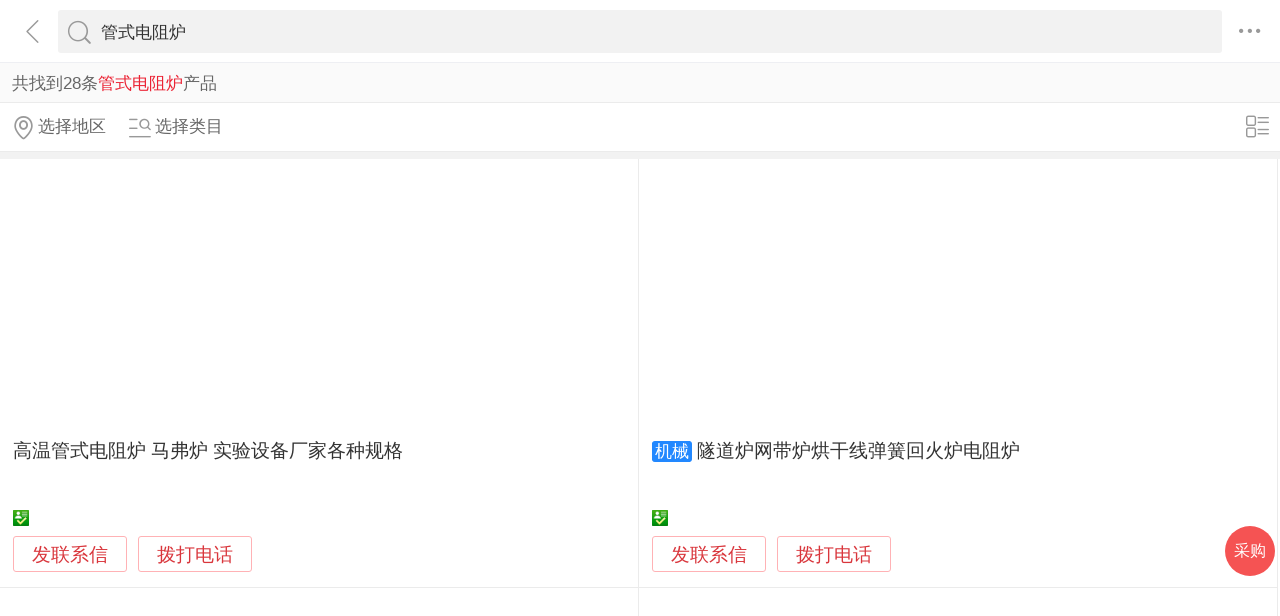

--- FILE ---
content_type: text/html; charset=utf-8
request_url: https://3g.made-in-china.com/chanpin-gsdzl-1.html
body_size: 18878
content:
<!DOCTYPE html>
<html>
<head>
<title>管式电阻炉-管式电阻炉批发价格、图片、厂家-中国制造网移动站</title>
<meta http-equiv="Content-Type" content="text/html; charset=utf-8">
<meta http-equiv="keywords" content="管式电阻炉,管式电阻炉采购,管式电阻炉图片,管式电阻炉价格">
<meta http-equiv="description" content="中国制造网移动站为您找到管式电阻炉相关厂家，为您提供管式电阻炉行业厂家联系方式，管式电阻炉产品价格，图片等信息，找管式电阻炉相关产品，上中国制造网移动站。">
<meta http-equiv="Cache-Control" content="no-transform" />
<meta name="shenma-site-verification" content="9a6eba8434eabc8ebc8e0467aedd67e4_1489452836"/>
<meta name="viewport" content="width=device-width, height=device-height, initial-scale=1, user-scalable=no">
<meta name="format-detection" content="telephone=no">
<link rel="shortcut icon" href="/favicon.ico" />
<link rel="stylesheet" href="https://cn.micstatic.com/css/base/base_import-099437a1.css">
    <link rel="stylesheet" href="https://cn.micstatic.com/css/module/product-ae2868e7.css">
<script></script>
</head>
<body>
<div class="container">

    <header class="c-hd">
        <!-- ko with: header -->
        <div class="topbar clearfix" data-bind="css: {'focus': searchOptionVisible}">
          <a class="icon icon-angle-left" href="javascript:void(0)" onclick="history.go(-1);"></a>
          <div class="search-component">
          <form id="header-search-form" method="get" autocomplete="off"
                data-bind="attr: {action: searchAction}">
              <div class="search">
                  <div class="search-bd">
                      <div class="select search-type" data-bind="visible:searchTypeVisible">
                          <select id="selectType" data-bind="value:searchType,event:{change:onSelectChange}">
                            <option value="product">产品</option>
                            <option value="company">公司</option>
                            <option value="purchase">求购</option>
                          </select>
                          <i class="icon icon-angle-down"></i>
                      </div>
          
                      <div class="input-search">
                          <input type="text" class="js icon-times-circle"/>
                          <input id="keyword"
                                 type="text"
                                 name="keyword"
                                 class="txt"
                                 placeholder=""
                                 maxlength="100"
                                 value="管式电阻炉"
                                 data-bind="value: keyword, attr: {placeholder: placeholder}, event: {focus: onFocus, keyup: onKeywordChanged}"/>
                          <i class="icon icon-times-circle"></i>
                      </div>
          
                      <div class="search-go-btn" data-bind="tap: onSubmit" id="searchBtn">
                          <i class="icon icon-search"></i>
                      </div>
                  </div>
              </div>
          </form>
          
          <div class="top-menu">
            <i class="icon icon-ellipsis-h" data-bind="tap: onToggleMore, css: {'active': isMoreVisible}"></i>
            <b class="dot" style="display: none;" data-bind="visible:hasTmMessage"></b>
            <ul class="top-menu-lst" style="display:none" data-bind="visible: isMoreVisible">
              <li>
                <a href="https://3g.made-in-china.com" class="top-menu-sub"><i class="icon icon-home"></i>首页</a>
              </li>
              <li>
                <a href="https://3g.made-in-china.com/catalog/" class="top-menu-sub"><i class="icon icon-list-other-o"></i>产品分类</a>
              </li>
              <li>
                <span data-bind="tap:onTapTmLink" data-status="" class="top-menu-sub js-tm-link ">
                  <i class="icon icon-comments-o"></i>消息<b class="dot" style="display: none;" data-bind="visible:hasTmMessage"></b>
                </span>
              </li>
              <li>
                <a href="https://3g.made-in-china.com/login" class="top-menu-sub">
                  <i class="icon icon-user-o"></i>登录/注册
                </a>
              </li>
            </ul>
          </div>
          
          <div class="search-hot" data-bind="visible:isQPVisible">
            <h3>热门搜索</h3>
            <ul class="search-hot-lst clear">
                <li class="search-hot-item">
                    <a href="https://3g.made-in-china.com/chanpin-qfgsl-1.html">气氛管式炉</a>
                </li>
                <li class="search-hot-item">
                    <a href="https://3g.made-in-china.com/chanpin-gsqfl-1.html">管式气氛炉</a>
                </li>
                <li class="search-hot-item">
                    <a href="https://3g.made-in-china.com/chanpin-gaowengsdl-1.html">高温管式电炉</a>
                </li>
                <li class="search-hot-item">
                    <a href="https://3g.made-in-china.com/chanpin-guanshilqfl-1.html">管式炉气氛炉</a>
                </li>
                <li class="search-hot-item">
                    <a href="https://3g.made-in-china.com/chanpin-shiyandlgsl-1.html">实验电炉管式炉</a>
                </li>
                <li class="search-hot-item">
                    <a href="https://3g.made-in-china.com/chanpin-guanshisydl-1.html">管式实验电炉</a>
                </li>
                <li class="search-hot-item">
                    <a href="https://3g.made-in-china.com/chanpin-zhenkonggsqfl-1.html">真空管式气氛炉</a>
                </li>
                <li class="search-hot-item">
                    <a href="https://3g.made-in-china.com/chanpin-zhenkongqfgsl-1.html">真空气氛管式炉</a>
                </li>
                <li class="search-hot-item">
                    <a href="https://3g.made-in-china.com/chanpin-shiyandldzl-1.html">实验电炉电阻炉</a>
                </li>
                <li class="search-hot-item">
                    <a href="https://3g.made-in-china.com/chanpin-guanshizkl-1.html">管式真空炉</a>
                </li>
                <li class="search-hot-item">
                    <a href="https://3g.made-in-china.com/chanpin-zkgsl-1.html">真空管式炉</a>
                </li>
                <li class="search-hot-item">
                    <a href="https://3g.made-in-china.com/chanpin-xssyl-1.html">箱式实验炉</a>
                </li>
                <li class="search-hot-item">
                    <a href="https://3g.made-in-china.com/chanpin-sydzl-1.html">实验电阻炉</a>
                </li>
                <li class="search-hot-item">
                    <a href="https://3g.made-in-china.com/chanpin-taocixwxsl-1.html">陶瓷纤维箱式炉</a>
                </li>
                <li class="search-hot-item">
                    <a href="https://3g.made-in-china.com/chanpin-guanshimfl-1.html">管式马弗炉</a>
                </li>
            </ul>
            <!-- 历史搜索 -->
            <dl class="top-search-item js-history-search" style="display: none;">
              <dt data-bind="tap: onClearHistory"><span class="del"><i class="icon icon-trash"></i> 清除历史</span>历史搜索</dt>
              <dd class="clear js-history"></dd>
            </dl>
          </div>
          
          <div class="suggest" style="display: none;" data-bind="visible: isSuggestionVisible">
            <ul class="suggest-lst" data-bind="template: {name: 'suggestion-template', foreach: suggestions},tap:onClickSuggestionSpan">
            </ul>
          </div>
          <div class="warntip" style="display: none;" data-bind="visible: emptyKeywordPromptVisible()">请输入关键词</div>
          
          <script id="suggestion-template" type="text/template">
              <li><span data-bind="text: word"></span></li>
          </script>
          </div>
          <input type="hidden" name="currentComId" value="" />
          <input type="hidden" name="currentOperateNo" value="" />
          <input type="hidden" name="currentLogUserName" value="" />
        </div>
        <!-- /ko -->    </header>

    <div class="c-bd">
        
    <div class="list-result list-result-qp" rel="nofollow">共找到28条<h1
            class="h1 js-catcode-name">管式电阻炉</h1>产品
    </div>
        <input type="hidden" id="sensor_pg_v" value="tp:102,stp:10201,t:搜索词,m:管式电阻炉,si: 1 , r: 1" />

<div class="list-toolbar clearfix">
    <div class="filter">
        <a class="filter-item unlight" href="javascript:void(0);" data-bind="tap: onShowAreas" rel="nofollow">
            <i class="icon icon-map-marker-o"></i><span data-bind="text: areas.current"></span>
        </a>
        <a class="filter-item unlight" href="javascript:void(0);" data-bind="tap: onShowCategories" rel="nofollow">
            <i class="icon icon-search-list-o"></i><span data-bind="text: categories.current"></span>
        </a>
    </div>

    <div class="view-mode">
        <a href="javascript:void(0)" 
           data-bind="tap: changeViewMode, style: {display: (bigPic() ? 'block' : 'none')}">
            <i class="icon icon-list-o"></i>
        </a>
        <a href="javascript:void(0)"  style="display: none" 
           data-bind="tap: changeViewMode, style: {display: (bigPic() ? 'none' : 'block')}">
            <i class="icon icon-win-o"></i>
        </a>
    </div>
</div>
<ul class="pro-lst  pro-lst-bp " data-bind="css: {'pro-lst-bp': bigPic}">

        <li class="pro-item js-sc-linkProd js-sc-expo" data-comid="QoWnfZpdhTHN" data-proid="wKBERtCOrhVf" data-category="1614170000" data-sc="prodId: wKBERtCOrhVf,comId:QoWnfZpdhTHN,comName: 上海优亚特机器人科技有限公司">
            <div class="pro-in">

                <div class="pro-img">
                    <a href="/gongying/yyt123-456-789-wKBERtCOrhVf.html">
                                <img class="lazy" data-original="https://image.cn.made-in-china.com/cnimg/prod_9ZbzaJdfdSaq/0/高温管式电阻炉-马弗炉-实验设备厂家各种规格_270x270.jpg" alt="高温管式电阻炉 马弗炉 实验设备厂家各种规格">
                                <noscript><img src="https://image.cn.made-in-china.com/cnimg/prod_9ZbzaJdfdSaq/0/高温管式电阻炉-马弗炉-实验设备厂家各种规格_270x270.jpg" alt="高温管式电阻炉 马弗炉 实验设备厂家各种规格"></noscript>
                    </a>
                </div>
                <div class="pro-info">
                    <h4 class="pro-name">
                        <a href="/gongying/yyt123-456-789-wKBERtCOrhVf.html" title="高温管式电阻炉 马弗炉 实验设备厂家各种规格">高温管式电阻炉 马弗炉 实验设备厂家各种规格</a>
                    </h4>
                        <p class="pro-addr gray"  style="display: none" 
                           data-bind="{style: {display: (bigPic() ? 'none' : 'block')}}">
                            上海市 上海市
                        </p>
                    <p class="pro-price">
                    </p>

                    <p class="auth" 
                       data-bind="{style: {display: (bigPic() ? 'block' : 'none')}}">
                        
                        <span><i class="icon-auth icon-id"></i></span>
                    </p>
                    <p class="auth"  style="display: none" 
                       data-bind="{style: {display: (bigPic() ? 'none' : 'block')}}">
                        
                        <span><i class="icon-auth icon-id"></i>身份认证</span>
                    </p>
                    <a class="pro-msg js-source" href="/sendinquiry/prod-wKBERtCOrhVf-QoWnfZpdhTHN.html#shrom">发联系信</a>
                    <button type="button" class="pro-msg js-call" data-level="3" data-province="上海市">拨打电话</button>
                </div>
            </div>
            <div class="pop-alpha js-call-pop" style="display:none;">
              <div class="pop-tip js-call-inner">
                <h3>上海优亚特机器人科技有限公司</h3>
                <ul class="pop-bd">
                  <li>联系人：13681955180
                    女士
                  </li>
                      <li>固话：<a class="js-ga-tel" phone="phone" data-position="pop-tel" href=""></a></li>
                      <li>手机：<a class="js-ga-tel" mobile="mobile" data-position="pop-mobile" href=""></a></li>
                </ul>
              </div>
              <div class="pop-cancel-btn js-pop-prodlist-cancel">取消</div>
            </div>
          <input type="hidden" name="ctComId" value="QoWnfZpdhTHN" />
          <input type="hidden" name="ctComName" value="上海优亚特机器人科技有限公司" />
          <input type="hidden" name="ctLogUserName" value="yyt123-456-789" />
          <input type="hidden" name="ctProdId" value="wKBERtCOrhVf" />
          <input type="hidden" name="huaweiXCode" value="" />
          <input type="hidden" name="charCodeTel" value=" -" />
          <input type="hidden" name="charCodeMobile" value="&amp;#x0031;&amp;#x0033;&amp;#x0036;&amp;#x0038;&amp;#x0031;&amp;#x0039;&amp;#x0035;&amp;#x0035;&amp;#x0031;&amp;#x0038;&amp;#x0030;" />
        </li>

        <li class="pro-item js-sc-linkProd js-sc-expo" data-comid="hMnxRWpdbSVc" data-proid="HbLmKMIxsRir" data-category="3419040000" data-sc="prodId: HbLmKMIxsRir,comId:hMnxRWpdbSVc,comName: 东莞市东荣机械制造有限公司">
            <div class="pro-in">

                <div class="pro-img">
                    <a href="/gongying/lsy452524-HbLmKMIxsRir.html">
                                <img class="lazy" data-original="https://image.cn.made-in-china.com/cnimg/prod_cd530k4V5w8h/0/隧道炉网带炉烘干线弹簧回火炉电阻炉_270x270.jpg" alt="隧道炉网带炉烘干线弹簧回火炉电阻炉">
                                <noscript><img src="https://image.cn.made-in-china.com/cnimg/prod_cd530k4V5w8h/0/隧道炉网带炉烘干线弹簧回火炉电阻炉_270x270.jpg" alt="隧道炉网带炉烘干线弹簧回火炉电阻炉"></noscript>
                    </a>
                </div>
                <div class="pro-info">
                    <h4 class="pro-name">
                          <span class="blue-bg">机械</span>
                        <a href="/gongying/lsy452524-HbLmKMIxsRir.html" title="隧道炉网带炉烘干线弹簧回火炉电阻炉">隧道炉网带炉烘干线弹簧回火炉电阻炉</a>
                    </h4>
                        <p class="pro-addr gray"  style="display: none" 
                           data-bind="{style: {display: (bigPic() ? 'none' : 'block')}}">
                            广东省 东莞市
                        </p>
                    <p class="pro-price">
                    </p>

                    <p class="auth" 
                       data-bind="{style: {display: (bigPic() ? 'block' : 'none')}}">
                        
                        <span><i class="icon-auth icon-id"></i></span>
                    </p>
                    <p class="auth"  style="display: none" 
                       data-bind="{style: {display: (bigPic() ? 'none' : 'block')}}">
                        
                        <span><i class="icon-auth icon-id"></i>身份认证</span>
                    </p>
                    <a class="pro-msg js-source" href="/sendinquiry/prod-HbLmKMIxsRir-hMnxRWpdbSVc.html#shrom">发联系信</a>
                    <button type="button" class="pro-msg js-call" data-level="3" data-province="广东省">拨打电话</button>
                </div>
            </div>
            <div class="pop-alpha js-call-pop" style="display:none;">
              <div class="pop-tip js-call-inner">
                <h3>东莞市东荣机械制造有限公司</h3>
                <ul class="pop-bd">
                  <li>联系人：李盛仪
                    先生
                  </li>
                      <li>固话：<a class="js-ga-tel" phone="phone" data-position="pop-tel" href=""></a></li>
                      <li>手机：<a class="js-ga-tel" mobile="mobile" data-position="pop-mobile" href=""></a></li>
                </ul>
              </div>
              <div class="pop-cancel-btn js-pop-prodlist-cancel">取消</div>
            </div>
          <input type="hidden" name="ctComId" value="hMnxRWpdbSVc" />
          <input type="hidden" name="ctComName" value="东莞市东荣机械制造有限公司" />
          <input type="hidden" name="ctLogUserName" value="lsy452524" />
          <input type="hidden" name="ctProdId" value="HbLmKMIxsRir" />
          <input type="hidden" name="huaweiXCode" value="" />
          <input type="hidden" name="charCodeTel" value="&amp;#x0030;&amp;#x0037;&amp;#x0036;&amp;#x0039;-&amp;#x0038;&amp;#x0035;&amp;#x0036;&amp;#x0033;&amp;#x0037;&amp;#x0037;&amp;#x0033;&amp;#x0037;" />
          <input type="hidden" name="charCodeMobile" value="&amp;#x0031;&amp;#x0035;&amp;#x0030;&amp;#x0031;&amp;#x0037;&amp;#x0030;&amp;#x0031;&amp;#x0034;&amp;#x0039;&amp;#x0032;&amp;#x0036;" />
        </li>

        <li class="pro-item js-sc-linkProd js-sc-expo" data-comid="codJOZQurvkA" data-proid="zBLmEHFDHJkw" data-category="3449050000" data-sc="prodId: zBLmEHFDHJkw,comId:codJOZQurvkA,comName: 东莞市金力泰工业炉科技有限公司">
            <div class="pro-in">

                <div class="pro-img">
                    <a href="/gongying/jltgyl-zBLmEHFDHJkw.html">
                                <img class="lazy" data-original="https://image.cn.made-in-china.com/cnimg/prod_3d4G7Fe72XfJ/0/轧辊箱式淬火炉-箱式电阻炉-柜式热处理炉_270x270.jpg" alt="轧辊箱式淬火炉 箱式电阻炉 柜式热处理炉">
                                <noscript><img src="https://image.cn.made-in-china.com/cnimg/prod_3d4G7Fe72XfJ/0/轧辊箱式淬火炉-箱式电阻炉-柜式热处理炉_270x270.jpg" alt="轧辊箱式淬火炉 箱式电阻炉 柜式热处理炉"></noscript>
                    </a>
                </div>
                <div class="pro-info">
                    <h4 class="pro-name">
                          <span class="blue-bg">机械</span>
                        <a href="/gongying/jltgyl-zBLmEHFDHJkw.html" title="轧辊箱式淬火炉 箱式电阻炉 柜式热处理炉">轧辊箱式淬火炉 箱式电阻炉 柜式热处理炉</a>
                    </h4>
                        <p class="pro-addr gray"  style="display: none" 
                           data-bind="{style: {display: (bigPic() ? 'none' : 'block')}}">
                            广东省 东莞市
                        </p>
                    <p class="pro-price">
                    </p>

                    <p class="auth" 
                       data-bind="{style: {display: (bigPic() ? 'block' : 'none')}}">
                        
                        <span><i class="icon-auth icon-id"></i></span>
                    </p>
                    <p class="auth"  style="display: none" 
                       data-bind="{style: {display: (bigPic() ? 'none' : 'block')}}">
                        
                        <span><i class="icon-auth icon-id"></i>身份认证</span>
                    </p>
                    <a class="pro-msg js-source" href="/sendinquiry/prod-zBLmEHFDHJkw-codJOZQurvkA.html#shrom">发联系信</a>
                    <button type="button" class="pro-msg js-call" data-level="3" data-province="广东省">拨打电话</button>
                </div>
            </div>
            <div class="pop-alpha js-call-pop" style="display:none;">
              <div class="pop-tip js-call-inner">
                <h3>东莞市金力泰工业炉科技有限公司</h3>
                <ul class="pop-bd">
                  <li>联系人：高诚任
                    先生
                  </li>
                      <li>固话：<a class="js-ga-tel" phone="phone" data-position="pop-tel" href=""></a></li>
                      <li>手机：<a class="js-ga-tel" mobile="mobile" data-position="pop-mobile" href=""></a></li>
                </ul>
              </div>
              <div class="pop-cancel-btn js-pop-prodlist-cancel">取消</div>
            </div>
          <input type="hidden" name="ctComId" value="codJOZQurvkA" />
          <input type="hidden" name="ctComName" value="东莞市金力泰工业炉科技有限公司" />
          <input type="hidden" name="ctLogUserName" value="jltgyl" />
          <input type="hidden" name="ctProdId" value="zBLmEHFDHJkw" />
          <input type="hidden" name="huaweiXCode" value="" />
          <input type="hidden" name="charCodeTel" value="&amp;#x0030;&amp;#x0031;&amp;#x0033;&amp;#x0039;-&amp;#x0032;&amp;#x0034;&amp;#x0033;&amp;#x0037;&amp;#x0030;&amp;#x0036;&amp;#x0035;&amp;#x0037;" />
          <input type="hidden" name="charCodeMobile" value="&amp;#x0031;&amp;#x0033;&amp;#x0039;&amp;#x0032;&amp;#x0034;&amp;#x0033;&amp;#x0037;&amp;#x0030;&amp;#x0036;&amp;#x0035;&amp;#x0037;" />
        </li>

        <li class="pro-item js-sc-linkProd js-sc-expo" data-comid="IoqxsMSWyvRd" data-proid="cMWxSTjrEXYF" data-category="1614150000" data-sc="prodId: cMWxSTjrEXYF,comId:IoqxsMSWyvRd,comName: 庐江县城池工业炉厂">
            <div class="pro-in">

                <div class="pro-img">
                    <a href="/gongying/chenchr-cMWxSTjrEXYF.html">
                                <img class="lazy" data-original="https://image.cn.made-in-china.com/cnimg/prod_3ddw6M6Gdda4/0/RJF方形井式电阻炉_270x270.jpg" alt="RJF方形井式电阻炉">
                                <noscript><img src="https://image.cn.made-in-china.com/cnimg/prod_3ddw6M6Gdda4/0/RJF方形井式电阻炉_270x270.jpg" alt="RJF方形井式电阻炉"></noscript>
                    </a>
                </div>
                <div class="pro-info">
                    <h4 class="pro-name">
                        <a href="/gongying/chenchr-cMWxSTjrEXYF.html" title="RJF方形井式电阻炉">RJF方形井式电阻炉</a>
                    </h4>
                        <p class="pro-addr gray"  style="display: none" 
                           data-bind="{style: {display: (bigPic() ? 'none' : 'block')}}">
                            安徽省 巢湖市
                        </p>
                    <p class="pro-price">
                    </p>

                    <p class="auth" 
                       data-bind="{style: {display: (bigPic() ? 'block' : 'none')}}">
                        
                        <span><i class="icon-auth icon-id"></i></span>
                    </p>
                    <p class="auth"  style="display: none" 
                       data-bind="{style: {display: (bigPic() ? 'none' : 'block')}}">
                        
                        <span><i class="icon-auth icon-id"></i>身份认证</span>
                    </p>
                    <a class="pro-msg js-source" href="/sendinquiry/prod-cMWxSTjrEXYF-IoqxsMSWyvRd.html#shrom">发联系信</a>
                    <button type="button" class="pro-msg js-call" data-level="3" data-province="安徽省">拨打电话</button>
                </div>
            </div>
            <div class="pop-alpha js-call-pop" style="display:none;">
              <div class="pop-tip js-call-inner">
                <h3>庐江县城池工业炉厂</h3>
                <ul class="pop-bd">
                  <li>联系人：唐君
                    先生
                  </li>
                      <li>手机：<a class="js-ga-tel" mobile="mobile" data-position="pop-mobile" href=""></a></li>
                </ul>
              </div>
              <div class="pop-cancel-btn js-pop-prodlist-cancel">取消</div>
            </div>
          <input type="hidden" name="ctComId" value="IoqxsMSWyvRd" />
          <input type="hidden" name="ctComName" value="庐江县城池工业炉厂" />
          <input type="hidden" name="ctLogUserName" value="chenchr" />
          <input type="hidden" name="ctProdId" value="cMWxSTjrEXYF" />
          <input type="hidden" name="huaweiXCode" value="" />
          <input type="hidden" name="charCodeTel" value="N/A" />
          <input type="hidden" name="charCodeMobile" value="&amp;#x0031;&amp;#x0033;&amp;#x0038;&amp;#x0036;&amp;#x0036;&amp;#x0031;&amp;#x0032;&amp;#x0036;&amp;#x0032;&amp;#x0032;&amp;#x0036;" />
        </li>

        <li class="pro-item js-sc-linkProd js-sc-expo" data-comid="ebdmEWZJZjRi" data-proid="eSuxwGPyZTpF" data-category="1614170000" data-sc="prodId: eSuxwGPyZTpF,comId:ebdmEWZJZjRi,comName: 济南禾普仪器设备有限公司">
            <div class="pro-in">

                <div class="pro-img">
                    <a href="/gongying/heblab198411-eSuxwGPyZTpF.html">
                                <img class="lazy" data-original="https://image.cn.made-in-china.com/cnimg/prod_fd7S7kbF8H6H/0/供应箱式电阻炉SX-G_270x270.jpg" alt="供应箱式电阻炉SX2-8-10G">
                                <noscript><img src="https://image.cn.made-in-china.com/cnimg/prod_fd7S7kbF8H6H/0/供应箱式电阻炉SX-G_270x270.jpg" alt="供应箱式电阻炉SX2-8-10G"></noscript>
                    </a>
                </div>
                <div class="pro-info">
                    <h4 class="pro-name">
                        <a href="/gongying/heblab198411-eSuxwGPyZTpF.html" title="供应箱式电阻炉SX2-8-10G">供应箱式电阻炉SX2-8-10G</a>
                    </h4>
                        <p class="pro-addr gray"  style="display: none" 
                           data-bind="{style: {display: (bigPic() ? 'none' : 'block')}}">
                            山东省 济南市
                        </p>
                    <p class="pro-price">
                    </p>

                    <p class="auth" 
                       data-bind="{style: {display: (bigPic() ? 'block' : 'none')}}">
                        
                        <span><i class="icon-auth icon-id"></i></span>
                    </p>
                    <p class="auth"  style="display: none" 
                       data-bind="{style: {display: (bigPic() ? 'none' : 'block')}}">
                        
                        <span><i class="icon-auth icon-id"></i>身份认证</span>
                    </p>
                    <a class="pro-msg js-source" href="/sendinquiry/prod-eSuxwGPyZTpF-ebdmEWZJZjRi.html#shrom">发联系信</a>
                    <button type="button" class="pro-msg js-call" data-level="3" data-province="山东省">拨打电话</button>
                </div>
            </div>
            <div class="pop-alpha js-call-pop" style="display:none;">
              <div class="pop-tip js-call-inner">
                <h3>济南禾普仪器设备有限公司</h3>
                <ul class="pop-bd">
                  <li>联系人：刘哲
                    女士
                  </li>
                      <li>手机：<a class="js-ga-tel" mobile="mobile" data-position="pop-mobile" href=""></a></li>
                </ul>
              </div>
              <div class="pop-cancel-btn js-pop-prodlist-cancel">取消</div>
            </div>
          <input type="hidden" name="ctComId" value="ebdmEWZJZjRi" />
          <input type="hidden" name="ctComName" value="济南禾普仪器设备有限公司" />
          <input type="hidden" name="ctLogUserName" value="heblab198411" />
          <input type="hidden" name="ctProdId" value="eSuxwGPyZTpF" />
          <input type="hidden" name="huaweiXCode" value="" />
          <input type="hidden" name="charCodeTel" value="N/A" />
          <input type="hidden" name="charCodeMobile" value="&amp;#x0031;&amp;#x0033;&amp;#x0030;&amp;#x0036;&amp;#x0035;&amp;#x0030;&amp;#x0039;&amp;#x0030;&amp;#x0031;&amp;#x0039;&amp;#x0039;" />
        </li>

        <li class="pro-item js-sc-linkProd js-sc-expo" data-comid="gqLnirPJWRpE" data-proid="MoNmdRrxgfYv" data-category="3401040000" data-sc="prodId: MoNmdRrxgfYv,comId:gqLnirPJWRpE,comName: 洛阳焱华加热科技有限公司">
            <div class="pro-in">

                <div class="pro-img">
                    <a href="/gongying/lyhxdl-MoNmdRrxgfYv.html">
                                <img class="lazy" data-original="https://image.cn.made-in-china.com/cnimg/prod_dd1ne43x3f6m/0/箱式电阻炉_270x270.jpg" alt="箱式电阻炉">
                                <noscript><img src="https://image.cn.made-in-china.com/cnimg/prod_dd1ne43x3f6m/0/箱式电阻炉_270x270.jpg" alt="箱式电阻炉"></noscript>
                    </a>
                </div>
                <div class="pro-info">
                    <h4 class="pro-name">
                          <span class="blue-bg">机械</span>
                        <a href="/gongying/lyhxdl-MoNmdRrxgfYv.html" title="箱式电阻炉">箱式电阻炉</a>
                    </h4>
                        <p class="pro-addr gray"  style="display: none" 
                           data-bind="{style: {display: (bigPic() ? 'none' : 'block')}}">
                            河南省 洛阳市
                        </p>
                    <p class="pro-price">
                    </p>

                    <p class="auth" 
                       data-bind="{style: {display: (bigPic() ? 'block' : 'none')}}">
                        
                        <span><i class="icon-auth icon-id"></i></span>
                    </p>
                    <p class="auth"  style="display: none" 
                       data-bind="{style: {display: (bigPic() ? 'none' : 'block')}}">
                        
                        <span><i class="icon-auth icon-id"></i>身份认证</span>
                    </p>
                    <a class="pro-msg js-source" href="/sendinquiry/prod-MoNmdRrxgfYv-gqLnirPJWRpE.html#shrom">发联系信</a>
                    <button type="button" class="pro-msg js-call" data-level="3" data-province="河南省">拨打电话</button>
                </div>
            </div>
            <div class="pop-alpha js-call-pop" style="display:none;">
              <div class="pop-tip js-call-inner">
                <h3>洛阳焱华加热科技有限公司</h3>
                <ul class="pop-bd">
                  <li>联系人：王阿利
                    女士
                  </li>
                      <li>固话：<a class="js-ga-tel" phone="phone" data-position="pop-tel" href=""></a></li>
                      <li>手机：<a class="js-ga-tel" mobile="mobile" data-position="pop-mobile" href=""></a></li>
                </ul>
              </div>
              <div class="pop-cancel-btn js-pop-prodlist-cancel">取消</div>
            </div>
          <input type="hidden" name="ctComId" value="gqLnirPJWRpE" />
          <input type="hidden" name="ctComName" value="洛阳焱华加热科技有限公司" />
          <input type="hidden" name="ctLogUserName" value="lyhxdl" />
          <input type="hidden" name="ctProdId" value="MoNmdRrxgfYv" />
          <input type="hidden" name="huaweiXCode" value="" />
          <input type="hidden" name="charCodeTel" value="&amp;#x0030;&amp;#x0033;&amp;#x0037;&amp;#x0039;-&amp;#x0036;&amp;#x0034;&amp;#x0033;&amp;#x0032;&amp;#x0030;&amp;#x0033;&amp;#x0032;&amp;#x0036;" />
          <input type="hidden" name="charCodeMobile" value="&amp;#x0031;&amp;#x0033;&amp;#x0036;&amp;#x0039;&amp;#x0038;&amp;#x0038;&amp;#x0036;&amp;#x0036;&amp;#x0039;&amp;#x0036;&amp;#x0037;" />
        </li>

        <li class="pro-item js-sc-linkProd js-sc-expo" data-comid="GbhmaArTFflv" data-proid="iqlECzJjgRHI" data-category="1614150000" data-sc="prodId: iqlECzJjgRHI,comId:GbhmaArTFflv,comName: 洛阳亿乾炉业有限公司">
            <div class="pro-in">

                <div class="pro-img">
                    <a href="/gongying/lyyqly132135653-iqlECzJjgRHI.html">
                                <img class="lazy" data-original="https://image.cn.made-in-china.com/cnimg/prod_1d130L8W6n55/0/电炉厂家-马弗炉-电阻炉-升降炉_270x270.jpg" alt="电炉厂家、马弗炉、电阻炉、升降炉">
                                <noscript><img src="https://image.cn.made-in-china.com/cnimg/prod_1d130L8W6n55/0/电炉厂家-马弗炉-电阻炉-升降炉_270x270.jpg" alt="电炉厂家、马弗炉、电阻炉、升降炉"></noscript>
                    </a>
                </div>
                <div class="pro-info">
                    <h4 class="pro-name">
                        <a href="/gongying/lyyqly132135653-iqlECzJjgRHI.html" title="电炉厂家、马弗炉、电阻炉、升降炉">电炉厂家、马弗炉、电阻炉、升降炉</a>
                    </h4>
                        <p class="pro-addr gray"  style="display: none" 
                           data-bind="{style: {display: (bigPic() ? 'none' : 'block')}}">
                            河南省 洛阳市
                        </p>
                    <p class="pro-price">
                    </p>

                    <p class="auth" 
                       data-bind="{style: {display: (bigPic() ? 'block' : 'none')}}">
                        
                        <span><i class="icon-auth icon-id"></i></span>
                    </p>
                    <p class="auth"  style="display: none" 
                       data-bind="{style: {display: (bigPic() ? 'none' : 'block')}}">
                        
                        <span><i class="icon-auth icon-id"></i>身份认证</span>
                    </p>
                    <a class="pro-msg js-source" href="/sendinquiry/prod-iqlECzJjgRHI-GbhmaArTFflv.html#shrom">发联系信</a>
                    <button type="button" class="pro-msg js-call" data-level="3" data-province="河南省">拨打电话</button>
                </div>
            </div>
            <div class="pop-alpha js-call-pop" style="display:none;">
              <div class="pop-tip js-call-inner">
                <h3>洛阳亿乾炉业有限公司</h3>
                <ul class="pop-bd">
                  <li>联系人：白小妞
                    女士
                  </li>
                      <li>固话：<a class="js-ga-tel" phone="phone" data-position="pop-tel" href=""></a></li>
                      <li>手机：<a class="js-ga-tel" mobile="mobile" data-position="pop-mobile" href=""></a></li>
                </ul>
              </div>
              <div class="pop-cancel-btn js-pop-prodlist-cancel">取消</div>
            </div>
          <input type="hidden" name="ctComId" value="GbhmaArTFflv" />
          <input type="hidden" name="ctComName" value="洛阳亿乾炉业有限公司" />
          <input type="hidden" name="ctLogUserName" value="lyyqly132135653" />
          <input type="hidden" name="ctProdId" value="iqlECzJjgRHI" />
          <input type="hidden" name="huaweiXCode" value="" />
          <input type="hidden" name="charCodeTel" value=" -" />
          <input type="hidden" name="charCodeMobile" value="&amp;#x0031;&amp;#x0033;&amp;#x0032;&amp;#x0031;&amp;#x0033;&amp;#x0035;&amp;#x0036;&amp;#x0035;&amp;#x0033;&amp;#x0036;&amp;#x0030;" />
        </li>

        <li class="pro-item js-sc-linkProd js-sc-expo" data-comid="JolEiLzxqCku" data-proid="OSDnXVygricU" data-category="3528080000" data-sc="prodId: OSDnXVygricU,comId:JolEiLzxqCku,comName: 沧州晟铠仪器设备有限公司">
            <div class="pro-in">

                <div class="pro-img">
                    <a href="/gongying/skyq2020-OSDnXVygricU.html">
                                <img class="lazy" data-original="https://image.cn.made-in-china.com/cnimg/prod_9ZcN7h2B5H8F/0/箱式电阻炉-俗称-马弗炉-高温炉_270x270.jpg" alt="箱式电阻炉（俗称：马弗炉、高温炉）">
                                <noscript><img src="https://image.cn.made-in-china.com/cnimg/prod_9ZcN7h2B5H8F/0/箱式电阻炉-俗称-马弗炉-高温炉_270x270.jpg" alt="箱式电阻炉（俗称：马弗炉、高温炉）"></noscript>
                    </a>
                </div>
                <div class="pro-info">
                    <h4 class="pro-name">
                        <a href="/gongying/skyq2020-OSDnXVygricU.html" title="箱式电阻炉（俗称：马弗炉、高温炉）">箱式电阻炉（俗称：马弗炉、高温炉）</a>
                    </h4>
                        <p class="pro-addr gray"  style="display: none" 
                           data-bind="{style: {display: (bigPic() ? 'none' : 'block')}}">
                            河北省 沧州市
                        </p>
                    <p class="pro-price">
                    </p>

                    <p class="auth" 
                       data-bind="{style: {display: (bigPic() ? 'block' : 'none')}}">
                        
                        <span><i class="icon-auth icon-id"></i></span>
                    </p>
                    <p class="auth"  style="display: none" 
                       data-bind="{style: {display: (bigPic() ? 'none' : 'block')}}">
                        
                        <span><i class="icon-auth icon-id"></i>身份认证</span>
                    </p>
                    <a class="pro-msg js-source" href="/sendinquiry/prod-OSDnXVygricU-JolEiLzxqCku.html#shrom">发联系信</a>
                    <button type="button" class="pro-msg js-call" data-level="3" data-province="河北省">拨打电话</button>
                </div>
            </div>
            <div class="pop-alpha js-call-pop" style="display:none;">
              <div class="pop-tip js-call-inner">
                <h3>沧州晟铠仪器设备有限公司</h3>
                <ul class="pop-bd">
                  <li>联系人：杨成
                    先生
                  </li>
                      <li>手机：<a class="js-ga-tel" mobile="mobile" data-position="pop-mobile" href=""></a></li>
                </ul>
              </div>
              <div class="pop-cancel-btn js-pop-prodlist-cancel">取消</div>
            </div>
          <input type="hidden" name="ctComId" value="JolEiLzxqCku" />
          <input type="hidden" name="ctComName" value="沧州晟铠仪器设备有限公司" />
          <input type="hidden" name="ctLogUserName" value="skyq2020" />
          <input type="hidden" name="ctProdId" value="OSDnXVygricU" />
          <input type="hidden" name="huaweiXCode" value="" />
          <input type="hidden" name="charCodeTel" value="N/A" />
          <input type="hidden" name="charCodeMobile" value="&amp;#x0031;&amp;#x0035;&amp;#x0032;&amp;#x0033;&amp;#x0031;&amp;#x0037;&amp;#x0038;&amp;#x0031;&amp;#x0031;&amp;#x0032;&amp;#x0038;" />
        </li>

        <li class="pro-item js-sc-linkProd js-sc-expo" data-comid="moWEclQAVfiw" data-proid="KSvxFHibGkWd" data-category="3449050000" data-sc="prodId: KSvxFHibGkWd,comId:moWEclQAVfiw,comName: 襄阳金力泰智能装备科技有限公司">
            <div class="pro-in">

                <div class="pro-img">
                    <a href="/gongying/luzi2025-KSvxFHibGkWd.html">
                                <img class="lazy" data-original="https://image.cn.made-in-china.com/cnimg/prod_1Z8zbv2b1k1Y/0/高温耐用箱式电阻炉-精密控温-耐腐蚀材质_270x270.jpg" alt="高温耐用箱式电阻炉 精密控温 耐腐蚀材质">
                                <noscript><img src="https://image.cn.made-in-china.com/cnimg/prod_1Z8zbv2b1k1Y/0/高温耐用箱式电阻炉-精密控温-耐腐蚀材质_270x270.jpg" alt="高温耐用箱式电阻炉 精密控温 耐腐蚀材质"></noscript>
                    </a>
                </div>
                <div class="pro-info">
                    <h4 class="pro-name">
                          <span class="blue-bg">机械</span>
                        <a href="/gongying/luzi2025-KSvxFHibGkWd.html" title="高温耐用箱式电阻炉 精密控温 耐腐蚀材质">高温耐用箱式电阻炉 精密控温 耐腐蚀材质</a>
                    </h4>
                        <p class="pro-addr gray"  style="display: none" 
                           data-bind="{style: {display: (bigPic() ? 'none' : 'block')}}">
                            湖北省 襄阳市
                        </p>
                    <p class="pro-price">
                    </p>

                    <p class="auth" 
                       data-bind="{style: {display: (bigPic() ? 'block' : 'none')}}">
                        
                        <span><i class="icon-auth icon-id"></i></span>
                    </p>
                    <p class="auth"  style="display: none" 
                       data-bind="{style: {display: (bigPic() ? 'none' : 'block')}}">
                        
                        <span><i class="icon-auth icon-id"></i>身份认证</span>
                    </p>
                    <a class="pro-msg js-source" href="/sendinquiry/prod-KSvxFHibGkWd-moWEclQAVfiw.html#shrom">发联系信</a>
                    <button type="button" class="pro-msg js-call" data-level="3" data-province="湖北省">拨打电话</button>
                </div>
            </div>
            <div class="pop-alpha js-call-pop" style="display:none;">
              <div class="pop-tip js-call-inner">
                <h3>襄阳金力泰智能装备科技有限公司</h3>
                <ul class="pop-bd">
                  <li>联系人：江一
                    先生
                  </li>
                      <li>手机：<a class="js-ga-tel" mobile="mobile" data-position="pop-mobile" href=""></a></li>
                </ul>
              </div>
              <div class="pop-cancel-btn js-pop-prodlist-cancel">取消</div>
            </div>
          <input type="hidden" name="ctComId" value="moWEclQAVfiw" />
          <input type="hidden" name="ctComName" value="襄阳金力泰智能装备科技有限公司" />
          <input type="hidden" name="ctLogUserName" value="luzi2025" />
          <input type="hidden" name="ctProdId" value="KSvxFHibGkWd" />
          <input type="hidden" name="huaweiXCode" value="" />
          <input type="hidden" name="charCodeTel" value="N/A" />
          <input type="hidden" name="charCodeMobile" value="&amp;#x0031;&amp;#x0039;&amp;#x0030;&amp;#x0038;&amp;#x0036;&amp;#x0034;&amp;#x0039;&amp;#x0039;&amp;#x0037;&amp;#x0031;&amp;#x0035;" />
        </li>

        <li class="pro-item js-sc-linkProd js-sc-expo" data-comid="VecxNuYKXTDq" data-proid="PelJSEfFqUiQ" data-category="3449050000" data-sc="prodId: PelJSEfFqUiQ,comId:VecxNuYKXTDq,comName: 四川超迈智能装备有限公司">
            <div class="pro-in">

                <div class="pro-img">
                    <a href="/gongying/cdcm89545-PelJSEfFqUiQ.html">
                                <img class="lazy" data-original="https://image.cn.made-in-china.com/cnimg/prod_0db33Rax8b85/0/高真空电阻炉-实验室真空炉_270x270.jpg" alt="高真空电阻炉 实验室真空炉">
                                <noscript><img src="https://image.cn.made-in-china.com/cnimg/prod_0db33Rax8b85/0/高真空电阻炉-实验室真空炉_270x270.jpg" alt="高真空电阻炉 实验室真空炉"></noscript>
                    </a>
                </div>
                <div class="pro-info">
                    <h4 class="pro-name">
                          <span class="blue-bg">机械</span>
                        <a href="/gongying/cdcm89545-PelJSEfFqUiQ.html" title="高真空电阻炉 实验室真空炉">高真空电阻炉 实验室真空炉</a>
                    </h4>
                        <p class="pro-addr gray"  style="display: none" 
                           data-bind="{style: {display: (bigPic() ? 'none' : 'block')}}">
                            四川省 南充市
                        </p>
                    <p class="pro-price">
                    </p>

                    <p class="auth" 
                       data-bind="{style: {display: (bigPic() ? 'block' : 'none')}}">
                        
                        <span><i class="icon-auth icon-id"></i></span>
                    </p>
                    <p class="auth"  style="display: none" 
                       data-bind="{style: {display: (bigPic() ? 'none' : 'block')}}">
                        
                        <span><i class="icon-auth icon-id"></i>身份认证</span>
                    </p>
                    <a class="pro-msg js-source" href="/sendinquiry/prod-PelJSEfFqUiQ-VecxNuYKXTDq.html#shrom">发联系信</a>
                    <button type="button" class="pro-msg js-call" data-level="3" data-province="四川省">拨打电话</button>
                </div>
            </div>
            <div class="pop-alpha js-call-pop" style="display:none;">
              <div class="pop-tip js-call-inner">
                <h3>四川超迈智能装备有限公司</h3>
                <ul class="pop-bd">
                  <li>联系人：zhang
                    先生
                  </li>
                      <li>固话：<a class="js-ga-tel" phone="phone" data-position="pop-tel" href=""></a></li>
                      <li>手机：<a class="js-ga-tel" mobile="mobile" data-position="pop-mobile" href=""></a></li>
                </ul>
              </div>
              <div class="pop-cancel-btn js-pop-prodlist-cancel">取消</div>
            </div>
          <input type="hidden" name="ctComId" value="VecxNuYKXTDq" />
          <input type="hidden" name="ctComName" value="四川超迈智能装备有限公司" />
          <input type="hidden" name="ctLogUserName" value="cdcm89545" />
          <input type="hidden" name="ctProdId" value="PelJSEfFqUiQ" />
          <input type="hidden" name="huaweiXCode" value="" />
          <input type="hidden" name="charCodeTel" value=" -" />
          <input type="hidden" name="charCodeMobile" value="&amp;#x0031;&amp;#x0033;&amp;#x0039;&amp;#x0030;&amp;#x0038;&amp;#x0031;&amp;#x0037;&amp;#x0035;&amp;#x0035;&amp;#x0033;&amp;#x0036;" />
        </li>

        <li class="pro-item js-sc-linkProd js-sc-expo" data-comid="LoDnGawxFTiQ" data-proid="ZMLQOtoyLRlB" data-category="3449050000" data-sc="prodId: ZMLQOtoyLRlB,comId:LoDnGawxFTiQ,comName: 安徽广树半导体设备有限公司">
            <div class="pro-in">

                <div class="pro-img">
                    <a href="/gongying/gs1122-ZMLQOtoyLRlB.html">
                                <img class="lazy" data-original="https://image.cn.made-in-china.com/cnimg/prod_ad43avagcFdh/0/小型智能工业实验室马弗炉箱式电阻炉热处理炉_270x270.jpg" alt="小型智能工业实验室马弗炉箱式电阻炉热处理炉">
                                <noscript><img src="https://image.cn.made-in-china.com/cnimg/prod_ad43avagcFdh/0/小型智能工业实验室马弗炉箱式电阻炉热处理炉_270x270.jpg" alt="小型智能工业实验室马弗炉箱式电阻炉热处理炉"></noscript>
                    </a>
                </div>
                <div class="pro-info">
                    <h4 class="pro-name">
                          <span class="blue-bg">机械</span>
                        <a href="/gongying/gs1122-ZMLQOtoyLRlB.html" title="小型智能工业实验室马弗炉箱式电阻炉热处理炉">小型智能工业实验室马弗炉箱式电阻炉热处理炉</a>
                    </h4>
                        <p class="pro-addr gray"  style="display: none" 
                           data-bind="{style: {display: (bigPic() ? 'none' : 'block')}}">
                            安徽省 宿州市
                        </p>
                    <p class="pro-price">
                    </p>

                    <p class="auth" 
                       data-bind="{style: {display: (bigPic() ? 'block' : 'none')}}">
                        
                        <span><i class="icon-auth icon-id"></i></span>
                    </p>
                    <p class="auth"  style="display: none" 
                       data-bind="{style: {display: (bigPic() ? 'none' : 'block')}}">
                        
                        <span><i class="icon-auth icon-id"></i>身份认证</span>
                    </p>
                    <a class="pro-msg js-source" href="/sendinquiry/prod-ZMLQOtoyLRlB-LoDnGawxFTiQ.html#shrom">发联系信</a>
                    <button type="button" class="pro-msg js-call" data-level="3" data-province="安徽省">拨打电话</button>
                </div>
            </div>
            <div class="pop-alpha js-call-pop" style="display:none;">
              <div class="pop-tip js-call-inner">
                <h3>安徽广树半导体设备有限公司</h3>
                <ul class="pop-bd">
                  <li>联系人：韩雪
                    女士
                  </li>
                      <li>手机：<a class="js-ga-tel" mobile="mobile" data-position="pop-mobile" href=""></a></li>
                </ul>
              </div>
              <div class="pop-cancel-btn js-pop-prodlist-cancel">取消</div>
            </div>
          <input type="hidden" name="ctComId" value="LoDnGawxFTiQ" />
          <input type="hidden" name="ctComName" value="安徽广树半导体设备有限公司" />
          <input type="hidden" name="ctLogUserName" value="gs1122" />
          <input type="hidden" name="ctProdId" value="ZMLQOtoyLRlB" />
          <input type="hidden" name="huaweiXCode" value="" />
          <input type="hidden" name="charCodeTel" value="-" />
          <input type="hidden" name="charCodeMobile" value="&amp;#x0031;&amp;#x0037;&amp;#x0035;&amp;#x0032;&amp;#x0031;&amp;#x0033;&amp;#x0032;&amp;#x0031;&amp;#x0030;&amp;#x0033;&amp;#x0037;" />
        </li>

        <li class="pro-item js-sc-linkProd js-sc-expo" data-comid="WoDxpRerRTin" data-proid="KqHxRCEdbYDl" data-category="1614150000" data-sc="prodId: KqHxRCEdbYDl,comId:WoDxpRerRTin,comName: 郑州宪宇科技有限公司">
            <div class="pro-in">

                <div class="pro-img">
                    <a href="/gongying/zhengzhoufenlankeji-KqHxRCEdbYDl.html">
                                <img class="lazy" data-original="https://image.cn.made-in-china.com/cnimg/prod_bd232K1yd78Z/0/郑州宪宇-度高温箱式电阻炉-实验室专用耐高温_270x270.jpg" alt="郑州宪宇1700度高温箱式电阻炉 实验室专用耐高温">
                                <noscript><img src="https://image.cn.made-in-china.com/cnimg/prod_bd232K1yd78Z/0/郑州宪宇-度高温箱式电阻炉-实验室专用耐高温_270x270.jpg" alt="郑州宪宇1700度高温箱式电阻炉 实验室专用耐高温"></noscript>
                    </a>
                </div>
                <div class="pro-info">
                    <h4 class="pro-name">
                        <a href="/gongying/zhengzhoufenlankeji-KqHxRCEdbYDl.html" title="郑州宪宇1700度高温箱式电阻炉 实验室专用耐高温">郑州宪宇1700度高温箱式电阻炉 实验室专用耐高温</a>
                    </h4>
                        <p class="pro-addr gray"  style="display: none" 
                           data-bind="{style: {display: (bigPic() ? 'none' : 'block')}}">
                            河南省 郑州市
                        </p>
                    <p class="pro-price">
                    </p>

                    <p class="auth" 
                       data-bind="{style: {display: (bigPic() ? 'block' : 'none')}}">
                        
                        <span><i class="icon-auth icon-id"></i></span>
                    </p>
                    <p class="auth"  style="display: none" 
                       data-bind="{style: {display: (bigPic() ? 'none' : 'block')}}">
                        
                        <span><i class="icon-auth icon-id"></i>身份认证</span>
                    </p>
                    <a class="pro-msg js-source" href="/sendinquiry/prod-KqHxRCEdbYDl-WoDxpRerRTin.html#shrom">发联系信</a>
                    <button type="button" class="pro-msg js-call" data-level="3" data-province="河南省">拨打电话</button>
                </div>
            </div>
            <div class="pop-alpha js-call-pop" style="display:none;">
              <div class="pop-tip js-call-inner">
                <h3>郑州宪宇科技有限公司</h3>
                <ul class="pop-bd">
                  <li>联系人：李元伟
                    先生
                  </li>
                      <li>手机：<a class="js-ga-tel" mobile="mobile" data-position="pop-mobile" href=""></a></li>
                </ul>
              </div>
              <div class="pop-cancel-btn js-pop-prodlist-cancel">取消</div>
            </div>
          <input type="hidden" name="ctComId" value="WoDxpRerRTin" />
          <input type="hidden" name="ctComName" value="郑州宪宇科技有限公司" />
          <input type="hidden" name="ctLogUserName" value="zhengzhoufenlankeji" />
          <input type="hidden" name="ctProdId" value="KqHxRCEdbYDl" />
          <input type="hidden" name="huaweiXCode" value="" />
          <input type="hidden" name="charCodeTel" value="-" />
          <input type="hidden" name="charCodeMobile" value="&amp;#x0031;&amp;#x0033;&amp;#x0030;&amp;#x0038;&amp;#x0033;&amp;#x0036;&amp;#x0036;&amp;#x0038;&amp;#x0037;&amp;#x0039;&amp;#x0032;" />
        </li>

        <li class="pro-item js-sc-linkProd js-sc-expo" data-comid="abMmwocKfDpX" data-proid="MeQJhvDonbcW" data-category="3419010000" data-sc="prodId: MeQJhvDonbcW,comId:abMmwocKfDpX,comName: 四川纳隆科技有限公司">
            <div class="pro-in">

                <div class="pro-img">
                    <a href="/gongying/scnlkj-MeQJhvDonbcW.html">
                                <img class="lazy" data-original="https://image.cn.made-in-china.com/cnimg/prod_3dds7d53eF3t/0/成都生产高温电阻炉-成都高温炉_270x270.jpg" alt="成都生产高温电阻炉 成都高温炉">
                                <noscript><img src="https://image.cn.made-in-china.com/cnimg/prod_3dds7d53eF3t/0/成都生产高温电阻炉-成都高温炉_270x270.jpg" alt="成都生产高温电阻炉 成都高温炉"></noscript>
                    </a>
                </div>
                <div class="pro-info">
                    <h4 class="pro-name">
                          <span class="blue-bg">机械</span>
                        <a href="/gongying/scnlkj-MeQJhvDonbcW.html" title="成都生产高温电阻炉 成都高温炉">成都生产高温电阻炉 成都高温炉</a>
                    </h4>
                        <p class="pro-addr gray"  style="display: none" 
                           data-bind="{style: {display: (bigPic() ? 'none' : 'block')}}">
                            四川省 成都市
                        </p>
                    <p class="pro-price">
                    </p>

                    <p class="auth" 
                       data-bind="{style: {display: (bigPic() ? 'block' : 'none')}}">
                        
                        <span><i class="icon-auth icon-id"></i></span>
                    </p>
                    <p class="auth"  style="display: none" 
                       data-bind="{style: {display: (bigPic() ? 'none' : 'block')}}">
                        
                        <span><i class="icon-auth icon-id"></i>身份认证</span>
                    </p>
                    <a class="pro-msg js-source" href="/sendinquiry/prod-MeQJhvDonbcW-abMmwocKfDpX.html#shrom">发联系信</a>
                    <button type="button" class="pro-msg js-call" data-level="3" data-province="四川省">拨打电话</button>
                </div>
            </div>
            <div class="pop-alpha js-call-pop" style="display:none;">
              <div class="pop-tip js-call-inner">
                <h3>四川纳隆科技有限公司</h3>
                <ul class="pop-bd">
                  <li>联系人：邓强
                    先生
                  </li>
                      <li>固话：<a class="js-ga-tel" phone="phone" data-position="pop-tel" href=""></a></li>
                      <li>手机：<a class="js-ga-tel" mobile="mobile" data-position="pop-mobile" href=""></a></li>
                </ul>
              </div>
              <div class="pop-cancel-btn js-pop-prodlist-cancel">取消</div>
            </div>
          <input type="hidden" name="ctComId" value="abMmwocKfDpX" />
          <input type="hidden" name="ctComName" value="四川纳隆科技有限公司" />
          <input type="hidden" name="ctLogUserName" value="scnlkj" />
          <input type="hidden" name="ctProdId" value="MeQJhvDonbcW" />
          <input type="hidden" name="huaweiXCode" value="" />
          <input type="hidden" name="charCodeTel" value="&amp;#x0030;&amp;#x0032;&amp;#x0038;-&amp;#x0036;&amp;#x0031;&amp;#x0031;&amp;#x0030;&amp;#x0038;&amp;#x0030;&amp;#x0030;&amp;#x0031;" />
          <input type="hidden" name="charCodeMobile" value="&amp;#x0031;&amp;#x0033;&amp;#x0033;&amp;#x0035;&amp;#x0030;&amp;#x0030;&amp;#x0035;&amp;#x0030;&amp;#x0032;&amp;#x0030;&amp;#x0031;" />
        </li>

        <li class="pro-item js-sc-linkProd js-sc-expo" data-comid="MeLQscxTZSVj" data-proid="bqaEdLiPCcRw" data-category="3505010000" data-sc="prodId: bqaEdLiPCcRw,comId:MeLQscxTZSVj,comName: 菏泽市牡丹区俊腾电子仪器有限公司">
            <div class="pro-in">

                <div class="pro-img">
                    <a href="/gongying/jt2013-bqaEdLiPCcRw.html">
                                <img class="lazy" data-original="https://image.cn.made-in-china.com/cnimg/prod_dde3fNeJ3B7H/0/SRJX-型箱式电阻炉_270x270.jpg" alt="SRJX-4-13型箱式电阻炉">
                                <noscript><img src="https://image.cn.made-in-china.com/cnimg/prod_dde3fNeJ3B7H/0/SRJX-型箱式电阻炉_270x270.jpg" alt="SRJX-4-13型箱式电阻炉"></noscript>
                    </a>
                </div>
                <div class="pro-info">
                    <h4 class="pro-name">
                        <a href="/gongying/jt2013-bqaEdLiPCcRw.html" title="SRJX-4-13型箱式电阻炉">SRJX-4-13型箱式电阻炉</a>
                    </h4>
                        <p class="pro-addr gray"  style="display: none" 
                           data-bind="{style: {display: (bigPic() ? 'none' : 'block')}}">
                            山东省 菏泽市
                        </p>
                    <p class="pro-price">
                    </p>

                    <p class="auth" 
                       data-bind="{style: {display: (bigPic() ? 'block' : 'none')}}">
                        
                        <span><i class="icon-auth icon-id"></i></span>
                    </p>
                    <p class="auth"  style="display: none" 
                       data-bind="{style: {display: (bigPic() ? 'none' : 'block')}}">
                        
                        <span><i class="icon-auth icon-id"></i>身份认证</span>
                    </p>
                    <a class="pro-msg js-source" href="/sendinquiry/prod-bqaEdLiPCcRw-MeLQscxTZSVj.html#shrom">发联系信</a>
                    <button type="button" class="pro-msg js-call" data-level="3" data-province="山东省">拨打电话</button>
                </div>
            </div>
            <div class="pop-alpha js-call-pop" style="display:none;">
              <div class="pop-tip js-call-inner">
                <h3>菏泽市牡丹区俊腾电子仪器有限公司</h3>
                <ul class="pop-bd">
                  <li>联系人：李宇
                    先生
                  </li>
                      <li>固话：<a class="js-ga-tel" phone="phone" data-position="pop-tel" href=""></a></li>
                      <li>手机：<a class="js-ga-tel" mobile="mobile" data-position="pop-mobile" href=""></a></li>
                </ul>
              </div>
              <div class="pop-cancel-btn js-pop-prodlist-cancel">取消</div>
            </div>
          <input type="hidden" name="ctComId" value="MeLQscxTZSVj" />
          <input type="hidden" name="ctComName" value="菏泽市牡丹区俊腾电子仪器有限公司" />
          <input type="hidden" name="ctLogUserName" value="jt2013" />
          <input type="hidden" name="ctProdId" value="bqaEdLiPCcRw" />
          <input type="hidden" name="huaweiXCode" value="" />
          <input type="hidden" name="charCodeTel" value="&amp;#x0030;&amp;#x0035;&amp;#x0033;&amp;#x0030;-&amp;#x0032;&amp;#x0033;&amp;#x0035;&amp;#x0037;&amp;#x0030;&amp;#x0034;&amp;#x0038;" />
          <input type="hidden" name="charCodeMobile" value="&amp;#x0031;&amp;#x0038;&amp;#x0036;&amp;#x0035;&amp;#x0033;&amp;#x0030;&amp;#x0030;&amp;#x0037;&amp;#x0033;&amp;#x0036;&amp;#x0033;" />
        </li>

        <li class="pro-item js-sc-linkProd js-sc-expo" data-comid="MekQxamXRTDR" data-proid="xquQLMBGqYIl" data-category="3449050000" data-sc="prodId: xquQLMBGqYIl,comId:MekQxamXRTDR,comName: 安徽广树半导体设备有限公司">
            <div class="pro-in">

                <div class="pro-img">
                    <a href="/gongying/gs1212-xquQLMBGqYIl.html">
                                <img class="lazy" data-original="https://image.cn.made-in-china.com/cnimg/prod_edf35w6Cftbq/0/广树智能加工一体化工业高温电阻炉检测退火教学_270x270.jpg" alt="广树智能加工一体化工业高温电阻炉检测退火教学">
                                <noscript><img src="https://image.cn.made-in-china.com/cnimg/prod_edf35w6Cftbq/0/广树智能加工一体化工业高温电阻炉检测退火教学_270x270.jpg" alt="广树智能加工一体化工业高温电阻炉检测退火教学"></noscript>
                    </a>
                </div>
                <div class="pro-info">
                    <h4 class="pro-name">
                          <span class="blue-bg">机械</span>
                        <a href="/gongying/gs1212-xquQLMBGqYIl.html" title="广树智能加工一体化工业高温电阻炉检测退火教学">广树智能加工一体化工业高温电阻炉检测退火教学</a>
                    </h4>
                        <p class="pro-addr gray"  style="display: none" 
                           data-bind="{style: {display: (bigPic() ? 'none' : 'block')}}">
                            安徽省 宿州市
                        </p>
                    <p class="pro-price">
                    </p>

                    <p class="auth" 
                       data-bind="{style: {display: (bigPic() ? 'block' : 'none')}}">
                        
                        <span><i class="icon-auth icon-id"></i></span>
                    </p>
                    <p class="auth"  style="display: none" 
                       data-bind="{style: {display: (bigPic() ? 'none' : 'block')}}">
                        
                        <span><i class="icon-auth icon-id"></i>身份认证</span>
                    </p>
                    <a class="pro-msg js-source" href="/sendinquiry/prod-xquQLMBGqYIl-MekQxamXRTDR.html#shrom">发联系信</a>
                    <button type="button" class="pro-msg js-call" data-level="3" data-province="安徽省">拨打电话</button>
                </div>
            </div>
            <div class="pop-alpha js-call-pop" style="display:none;">
              <div class="pop-tip js-call-inner">
                <h3>安徽广树半导体设备有限公司</h3>
                <ul class="pop-bd">
                  <li>联系人：刘雨婷
                    女士
                  </li>
                      <li>手机：<a class="js-ga-tel" mobile="mobile" data-position="pop-mobile" href=""></a></li>
                </ul>
              </div>
              <div class="pop-cancel-btn js-pop-prodlist-cancel">取消</div>
            </div>
          <input type="hidden" name="ctComId" value="MekQxamXRTDR" />
          <input type="hidden" name="ctComName" value="安徽广树半导体设备有限公司" />
          <input type="hidden" name="ctLogUserName" value="gs1212" />
          <input type="hidden" name="ctProdId" value="xquQLMBGqYIl" />
          <input type="hidden" name="huaweiXCode" value="" />
          <input type="hidden" name="charCodeTel" value="-" />
          <input type="hidden" name="charCodeMobile" value="&amp;#x0031;&amp;#x0037;&amp;#x0035;&amp;#x0032;&amp;#x0031;&amp;#x0037;&amp;#x0036;&amp;#x0030;&amp;#x0037;&amp;#x0036;&amp;#x0038;" />
        </li>

        <li class="pro-item js-sc-linkProd js-sc-expo" data-comid="SMsxgPrOaaUm" data-proid="UoqQCZcdGspj" data-category="1614170000" data-sc="prodId: UoqQCZcdGspj,comId:SMsxgPrOaaUm,comName: 北京时代科诺科技有限公司">
            <div class="pro-in">

                <div class="pro-img">
                    <a href="/gongying/wudaohai-UoqQCZcdGspj.html">
                                <img class="lazy" data-original="https://image.cn.made-in-china.com/cnimg/prod_3d524r0Pcbc6/0/箱式电阻炉_270x270.jpg" alt="箱式电阻炉">
                                <noscript><img src="https://image.cn.made-in-china.com/cnimg/prod_3d524r0Pcbc6/0/箱式电阻炉_270x270.jpg" alt="箱式电阻炉"></noscript>
                    </a>
                </div>
                <div class="pro-info">
                    <h4 class="pro-name">
                        <a href="/gongying/wudaohai-UoqQCZcdGspj.html" title="箱式电阻炉">箱式电阻炉</a>
                    </h4>
                        <p class="pro-addr gray"  style="display: none" 
                           data-bind="{style: {display: (bigPic() ? 'none' : 'block')}}">
                            北京市 北京市
                        </p>
                    <p class="pro-price">
                    </p>

                    <p class="auth" 
                       data-bind="{style: {display: (bigPic() ? 'block' : 'none')}}">
                        
                        <span><i class="icon-auth icon-id"></i></span>
                    </p>
                    <p class="auth"  style="display: none" 
                       data-bind="{style: {display: (bigPic() ? 'none' : 'block')}}">
                        
                        <span><i class="icon-auth icon-id"></i>身份认证</span>
                    </p>
                    <a class="pro-msg js-source" href="/sendinquiry/prod-UoqQCZcdGspj-SMsxgPrOaaUm.html#shrom">发联系信</a>
                    <button type="button" class="pro-msg js-call" data-level="3" data-province="北京市">拨打电话</button>
                </div>
            </div>
            <div class="pop-alpha js-call-pop" style="display:none;">
              <div class="pop-tip js-call-inner">
                <h3>北京时代科诺科技有限公司</h3>
                <ul class="pop-bd">
                  <li>联系人：吴道海
                    先生
                  </li>
                      <li>固话：<a class="js-ga-tel" phone="phone" data-position="pop-tel" href=""></a></li>
                      <li>手机：<a class="js-ga-tel" mobile="mobile" data-position="pop-mobile" href=""></a></li>
                </ul>
              </div>
              <div class="pop-cancel-btn js-pop-prodlist-cancel">取消</div>
            </div>
          <input type="hidden" name="ctComId" value="SMsxgPrOaaUm" />
          <input type="hidden" name="ctComName" value="北京时代科诺科技有限公司" />
          <input type="hidden" name="ctLogUserName" value="wudaohai" />
          <input type="hidden" name="ctProdId" value="UoqQCZcdGspj" />
          <input type="hidden" name="huaweiXCode" value="" />
          <input type="hidden" name="charCodeTel" value="&amp;#x0030;&amp;#x0031;&amp;#x0030;-&amp;#x0036;&amp;#x0032;&amp;#x0039;&amp;#x0031;&amp;#x0039;&amp;#x0033;&amp;#x0034;&amp;#x0030;" />
          <input type="hidden" name="charCodeMobile" value="&amp;#x0031;&amp;#x0033;&amp;#x0036;&amp;#x0037;&amp;#x0031;&amp;#x0033;&amp;#x0035;&amp;#x0033;&amp;#x0034;&amp;#x0033;&amp;#x0034;" />
        </li>

        <li class="pro-item js-sc-linkProd js-sc-expo" data-comid="vqSEBaoVyKhO" data-proid="iXInwfeAYPkY" data-category="1614070000" data-sc="prodId: iXInwfeAYPkY,comId:vqSEBaoVyKhO,comName: 株洲鑫韵科技发展有限公司">
            <div class="pro-in">

                <div class="pro-img">
                    <a href="/gongying/xinyun888-iXInwfeAYPkY.html">
                                <img class="lazy" data-original="https://image.cn.made-in-china.com/cnimg/prod_fZ7jed8F7r3Q/0/供应箱式电阻炉_270x270.jpg" alt="供应箱式电阻炉">
                                <noscript><img src="https://image.cn.made-in-china.com/cnimg/prod_fZ7jed8F7r3Q/0/供应箱式电阻炉_270x270.jpg" alt="供应箱式电阻炉"></noscript>
                    </a>
                </div>
                <div class="pro-info">
                    <h4 class="pro-name">
                        <a href="/gongying/xinyun888-iXInwfeAYPkY.html" title="供应箱式电阻炉">供应箱式电阻炉</a>
                    </h4>
                        <p class="pro-addr gray"  style="display: none" 
                           data-bind="{style: {display: (bigPic() ? 'none' : 'block')}}">
                            湖南省 株洲市
                        </p>
                    <p class="pro-price">
                    </p>

                    <p class="auth" 
                       data-bind="{style: {display: (bigPic() ? 'block' : 'none')}}">
                        
                        <span><i class="icon-auth icon-id"></i></span>
                    </p>
                    <p class="auth"  style="display: none" 
                       data-bind="{style: {display: (bigPic() ? 'none' : 'block')}}">
                        
                        <span><i class="icon-auth icon-id"></i>身份认证</span>
                    </p>
                    <a class="pro-msg js-source" href="/sendinquiry/prod-iXInwfeAYPkY-vqSEBaoVyKhO.html#shrom">发联系信</a>
                    <button type="button" class="pro-msg js-call" data-level="3" data-province="湖南省">拨打电话</button>
                </div>
            </div>
            <div class="pop-alpha js-call-pop" style="display:none;">
              <div class="pop-tip js-call-inner">
                <h3>株洲鑫韵科技发展有限公司</h3>
                <ul class="pop-bd">
                  <li>联系人：周玄
                    先生
                  </li>
                      <li>固话：<a class="js-ga-tel" phone="phone" data-position="pop-tel" href=""></a></li>
                      <li>手机：<a class="js-ga-tel" mobile="mobile" data-position="pop-mobile" href=""></a></li>
                </ul>
              </div>
              <div class="pop-cancel-btn js-pop-prodlist-cancel">取消</div>
            </div>
          <input type="hidden" name="ctComId" value="vqSEBaoVyKhO" />
          <input type="hidden" name="ctComName" value="株洲鑫韵科技发展有限公司" />
          <input type="hidden" name="ctLogUserName" value="xinyun888" />
          <input type="hidden" name="ctProdId" value="iXInwfeAYPkY" />
          <input type="hidden" name="huaweiXCode" value="" />
          <input type="hidden" name="charCodeTel" value="&amp;#x0030;&amp;#x0037;&amp;#x0033;&amp;#x0031;-&amp;#x0032;&amp;#x0037;&amp;#x0033;&amp;#x0037;&amp;#x0036;&amp;#x0032;&amp;#x0036;&amp;#x0038;" />
          <input type="hidden" name="charCodeMobile" value="&amp;#x0031;&amp;#x0035;&amp;#x0038;&amp;#x0037;&amp;#x0034;&amp;#x0039;&amp;#x0037;&amp;#x0033;&amp;#x0037;&amp;#x0032;&amp;#x0031;" />
        </li>

        <li class="pro-item js-sc-linkProd js-sc-expo" data-comid="PblnZcxGVkpQ" data-proid="mecxCRrTsVYK" data-category="3526130000" data-sc="prodId: mecxCRrTsVYK,comId:PblnZcxGVkpQ,comName: 承德东海试验机制造有限公司">
            <div class="pro-in">

                <div class="pro-img">
                    <a href="/gongying/donghaitest-mecxCRrTsVYK.html">
                                <img class="lazy" data-original="https://image.cn.made-in-china.com/cnimg/prod_5Zcjdtbh8Z8X/0/东海试验机厂家供应马弗炉高温电阻炉_270x270.jpg" alt="东海试验机厂家供应马弗炉高温电阻炉">
                                <noscript><img src="https://image.cn.made-in-china.com/cnimg/prod_5Zcjdtbh8Z8X/0/东海试验机厂家供应马弗炉高温电阻炉_270x270.jpg" alt="东海试验机厂家供应马弗炉高温电阻炉"></noscript>
                    </a>
                </div>
                <div class="pro-info">
                    <h4 class="pro-name">
                        <a href="/gongying/donghaitest-mecxCRrTsVYK.html" title="东海试验机厂家供应马弗炉高温电阻炉">东海试验机厂家供应马弗炉高温电阻炉</a>
                    </h4>
                        <p class="pro-addr gray"  style="display: none" 
                           data-bind="{style: {display: (bigPic() ? 'none' : 'block')}}">
                            河北省 承德市
                        </p>
                    <p class="pro-price">
                    </p>

                    <p class="auth" 
                       data-bind="{style: {display: (bigPic() ? 'block' : 'none')}}">
                        
                        <span><i class="icon-auth icon-id"></i></span>
                    </p>
                    <p class="auth"  style="display: none" 
                       data-bind="{style: {display: (bigPic() ? 'none' : 'block')}}">
                        
                        <span><i class="icon-auth icon-id"></i>身份认证</span>
                    </p>
                    <a class="pro-msg js-source" href="/sendinquiry/prod-mecxCRrTsVYK-PblnZcxGVkpQ.html#shrom">发联系信</a>
                    <button type="button" class="pro-msg js-call" data-level="3" data-province="河北省">拨打电话</button>
                </div>
            </div>
            <div class="pop-alpha js-call-pop" style="display:none;">
              <div class="pop-tip js-call-inner">
                <h3>承德东海试验机制造有限公司</h3>
                <ul class="pop-bd">
                  <li>联系人：康李锋
                    先生
                  </li>
                      <li>固话：<a class="js-ga-tel" phone="phone" data-position="pop-tel" href=""></a></li>
                      <li>手机：<a class="js-ga-tel" mobile="mobile" data-position="pop-mobile" href=""></a></li>
                </ul>
              </div>
              <div class="pop-cancel-btn js-pop-prodlist-cancel">取消</div>
            </div>
          <input type="hidden" name="ctComId" value="PblnZcxGVkpQ" />
          <input type="hidden" name="ctComName" value="承德东海试验机制造有限公司" />
          <input type="hidden" name="ctLogUserName" value="donghaitest" />
          <input type="hidden" name="ctProdId" value="mecxCRrTsVYK" />
          <input type="hidden" name="huaweiXCode" value="" />
          <input type="hidden" name="charCodeTel" value="&amp;#x0030;&amp;#x0033;&amp;#x0031;&amp;#x0034;-&amp;#x0034;&amp;#x0032;&amp;#x0031;&amp;#x0030;&amp;#x0030;&amp;#x0037;&amp;#x0037;" />
          <input type="hidden" name="charCodeMobile" value="&amp;#x0031;&amp;#x0035;&amp;#x0033;&amp;#x0030;&amp;#x0033;&amp;#x0031;&amp;#x0034;&amp;#x0032;&amp;#x0035;&amp;#x0036;&amp;#x0036;" />
        </li>

        <li class="pro-item js-sc-linkProd js-sc-expo" data-comid="CMdmVekGLLcX" data-proid="ZMenDGLUOhRA" data-category="3410010000" data-sc="prodId: ZMenDGLUOhRA,comId:CMdmVekGLLcX,comName: 湘潭市三星仪器有限公司">
            <div class="pro-in">

                <div class="pro-img">
                    <a href="/gongying/xtsxyq-ZMenDGLUOhRA.html">
                                <img class="lazy" data-original="https://image.cn.made-in-china.com/cnimg/prod_1d2r349x6fcy/0/SK开启式管式电阻炉_270x270.jpg" alt="SK开启式管式电阻炉">
                                <noscript><img src="https://image.cn.made-in-china.com/cnimg/prod_1d2r349x6fcy/0/SK开启式管式电阻炉_270x270.jpg" alt="SK开启式管式电阻炉"></noscript>
                    </a>
                </div>
                <div class="pro-info">
                    <h4 class="pro-name">
                          <span class="blue-bg">机械</span>
                        <a href="/gongying/xtsxyq-ZMenDGLUOhRA.html" title="SK开启式管式电阻炉">SK开启式管式电阻炉</a>
                    </h4>
                        <p class="pro-addr gray"  style="display: none" 
                           data-bind="{style: {display: (bigPic() ? 'none' : 'block')}}">
                            湖南省 湘潭市
                        </p>
                    <p class="pro-price">
                    </p>

                    <p class="auth" 
                       data-bind="{style: {display: (bigPic() ? 'block' : 'none')}}">
                        
                        <span><i class="icon-auth icon-id"></i></span>
                    </p>
                    <p class="auth"  style="display: none" 
                       data-bind="{style: {display: (bigPic() ? 'none' : 'block')}}">
                        
                        <span><i class="icon-auth icon-id"></i>身份认证</span>
                    </p>
                    <a class="pro-msg js-source" href="/sendinquiry/prod-ZMenDGLUOhRA-CMdmVekGLLcX.html#shrom">发联系信</a>
                    <button type="button" class="pro-msg js-call" data-level="3" data-province="湖南省">拨打电话</button>
                </div>
            </div>
            <div class="pop-alpha js-call-pop" style="display:none;">
              <div class="pop-tip js-call-inner">
                <h3>湘潭市三星仪器有限公司</h3>
                <ul class="pop-bd">
                  <li>联系人：钟慧芳
                    女士
                  </li>
                      <li>固话：<a class="js-ga-tel" phone="phone" data-position="pop-tel" href=""></a></li>
                      <li>手机：<a class="js-ga-tel" mobile="mobile" data-position="pop-mobile" href=""></a></li>
                </ul>
              </div>
              <div class="pop-cancel-btn js-pop-prodlist-cancel">取消</div>
            </div>
          <input type="hidden" name="ctComId" value="CMdmVekGLLcX" />
          <input type="hidden" name="ctComName" value="湘潭市三星仪器有限公司" />
          <input type="hidden" name="ctLogUserName" value="xtsxyq" />
          <input type="hidden" name="ctProdId" value="ZMenDGLUOhRA" />
          <input type="hidden" name="huaweiXCode" value="" />
          <input type="hidden" name="charCodeTel" value="&amp;#x0030;&amp;#x0037;&amp;#x0033;&amp;#x0031;-&amp;#x0035;&amp;#x0038;&amp;#x0032;&amp;#x0032;&amp;#x0033;&amp;#x0033;&amp;#x0039;&amp;#x0035;" />
          <input type="hidden" name="charCodeMobile" value="&amp;#x0031;&amp;#x0033;&amp;#x0030;&amp;#x0033;&amp;#x0037;&amp;#x0033;&amp;#x0032;&amp;#x0037;&amp;#x0031;&amp;#x0034;&amp;#x0035;" />
        </li>

        <li class="pro-item js-sc-linkProd js-sc-expo" data-comid="zqbnQwuJYXWg" data-proid="ReKnNsMDSjck" data-category="1614170000" data-sc="prodId: ReKnNsMDSjck,comId:zqbnQwuJYXWg,comName: 洛阳市博莱曼特试验电炉有限公司">
            <div class="pro-in">

                <div class="pro-img">
                    <a href="/gongying/lyblmt006-ReKnNsMDSjck.html">
                                <img class="lazy" data-original="https://image.cn.made-in-china.com/cnimg/prod_fd6287c3d32j/0/石英管管式电阻炉-管式真空电加热炉_270x270.jpg" alt="1200℃石英管管式电阻炉，管式真空电加热炉">
                                <noscript><img src="https://image.cn.made-in-china.com/cnimg/prod_fd6287c3d32j/0/石英管管式电阻炉-管式真空电加热炉_270x270.jpg" alt="1200℃石英管管式电阻炉，管式真空电加热炉"></noscript>
                    </a>
                </div>
                <div class="pro-info">
                    <h4 class="pro-name">
                        <a href="/gongying/lyblmt006-ReKnNsMDSjck.html" title="1200℃石英管管式电阻炉，管式真空电加热炉">1200℃石英管管式电阻炉，管式真空电加热炉</a>
                    </h4>
                        <p class="pro-addr gray"  style="display: none" 
                           data-bind="{style: {display: (bigPic() ? 'none' : 'block')}}">
                            河南省 洛阳市
                        </p>
                    <p class="pro-price">
                    </p>

                    <p class="auth" 
                       data-bind="{style: {display: (bigPic() ? 'block' : 'none')}}">
                        
                        <span><i class="icon-auth icon-id"></i></span>
                    </p>
                    <p class="auth"  style="display: none" 
                       data-bind="{style: {display: (bigPic() ? 'none' : 'block')}}">
                        
                        <span><i class="icon-auth icon-id"></i>身份认证</span>
                    </p>
                    <a class="pro-msg js-source" href="/sendinquiry/prod-ReKnNsMDSjck-zqbnQwuJYXWg.html#shrom">发联系信</a>
                    <button type="button" class="pro-msg js-call" data-level="3" data-province="河南省">拨打电话</button>
                </div>
            </div>
            <div class="pop-alpha js-call-pop" style="display:none;">
              <div class="pop-tip js-call-inner">
                <h3>洛阳市博莱曼特试验电炉有限公司</h3>
                <ul class="pop-bd">
                  <li>联系人：王晴
                    女士
                  </li>
                      <li>固话：<a class="js-ga-tel" phone="phone" data-position="pop-tel" href=""></a></li>
                      <li>手机：<a class="js-ga-tel" mobile="mobile" data-position="pop-mobile" href=""></a></li>
                </ul>
              </div>
              <div class="pop-cancel-btn js-pop-prodlist-cancel">取消</div>
            </div>
          <input type="hidden" name="ctComId" value="zqbnQwuJYXWg" />
          <input type="hidden" name="ctComName" value="洛阳市博莱曼特试验电炉有限公司" />
          <input type="hidden" name="ctLogUserName" value="lyblmt006" />
          <input type="hidden" name="ctProdId" value="ReKnNsMDSjck" />
          <input type="hidden" name="huaweiXCode" value="" />
          <input type="hidden" name="charCodeTel" value="&amp;#x0030;&amp;#x0033;&amp;#x0037;&amp;#x0039;-&amp;#x0036;&amp;#x0035;&amp;#x0031;&amp;#x0036;&amp;#x0036;&amp;#x0039;&amp;#x0039;&amp;#x0036;" />
          <input type="hidden" name="charCodeMobile" value="&amp;#x0031;&amp;#x0033;&amp;#x0035;&amp;#x0032;&amp;#x0033;&amp;#x0036;&amp;#x0031;&amp;#x0039;&amp;#x0031;&amp;#x0037;&amp;#x0035;" />
        </li>

        <li class="pro-item js-sc-linkProd js-sc-expo" data-comid="WbIJXfSvnBcT" data-proid="LqkQBgMCLbhe" data-category="1614040000" data-sc="prodId: LqkQBgMCLbhe,comId:WbIJXfSvnBcT,comName: 鹤壁市金汇煤质分析仪器有限公司">
            <div class="pro-in">

                <div class="pro-img">
                    <a href="/gongying/hebijinhui-LqkQBgMCLbhe.html">
                                <img class="lazy" data-original="https://image.cn.made-in-china.com/cnimg/prod_6dcvajaxeDa7/0/硅碳棒电阻炉SRJX_270x270.jpg" alt="硅碳棒电阻炉SRJX-4-13">
                                <noscript><img src="https://image.cn.made-in-china.com/cnimg/prod_6dcvajaxeDa7/0/硅碳棒电阻炉SRJX_270x270.jpg" alt="硅碳棒电阻炉SRJX-4-13"></noscript>
                    </a>
                </div>
                <div class="pro-info">
                    <h4 class="pro-name">
                        <a href="/gongying/hebijinhui-LqkQBgMCLbhe.html" title="硅碳棒电阻炉SRJX-4-13">硅碳棒电阻炉SRJX-4-13</a>
                    </h4>
                        <p class="pro-addr gray"  style="display: none" 
                           data-bind="{style: {display: (bigPic() ? 'none' : 'block')}}">
                            河南省 鹤壁市
                        </p>
                    <p class="pro-price">
                    </p>

                    <p class="auth" 
                       data-bind="{style: {display: (bigPic() ? 'block' : 'none')}}">
                        
                        <span><i class="icon-auth icon-id"></i></span>
                    </p>
                    <p class="auth"  style="display: none" 
                       data-bind="{style: {display: (bigPic() ? 'none' : 'block')}}">
                        
                        <span><i class="icon-auth icon-id"></i>身份认证</span>
                    </p>
                    <a class="pro-msg js-source" href="/sendinquiry/prod-LqkQBgMCLbhe-WbIJXfSvnBcT.html#shrom">发联系信</a>
                    <button type="button" class="pro-msg js-call" data-level="3" data-province="河南省">拨打电话</button>
                </div>
            </div>
            <div class="pop-alpha js-call-pop" style="display:none;">
              <div class="pop-tip js-call-inner">
                <h3>鹤壁市金汇煤质分析仪器有限公司</h3>
                <ul class="pop-bd">
                  <li>联系人：王建 
                    先生
                  </li>
                      <li>固话：<a class="js-ga-tel" phone="phone" data-position="pop-tel" href=""></a></li>
                      <li>手机：<a class="js-ga-tel" mobile="mobile" data-position="pop-mobile" href=""></a></li>
                </ul>
              </div>
              <div class="pop-cancel-btn js-pop-prodlist-cancel">取消</div>
            </div>
          <input type="hidden" name="ctComId" value="WbIJXfSvnBcT" />
          <input type="hidden" name="ctComName" value="鹤壁市金汇煤质分析仪器有限公司" />
          <input type="hidden" name="ctLogUserName" value="hebijinhui" />
          <input type="hidden" name="ctProdId" value="LqkQBgMCLbhe" />
          <input type="hidden" name="huaweiXCode" value="" />
          <input type="hidden" name="charCodeTel" value="&amp;#x0030;&amp;#x0033;&amp;#x0039;&amp;#x0032;-&amp;#x0032;&amp;#x0031;&amp;#x0030;&amp;#x0038;&amp;#x0032;&amp;#x0030;&amp;#x0030;" />
          <input type="hidden" name="charCodeMobile" value="&amp;#x0031;&amp;#x0033;&amp;#x0033;&amp;#x0038;&amp;#x0033;&amp;#x0039;&amp;#x0032;&amp;#x0037;&amp;#x0037;&amp;#x0033;&amp;#x0039;" />
        </li>

        <li class="pro-item js-sc-linkProd js-sc-expo" data-comid="TorxdfeKCshz" data-proid="NBXnzqJyETkS" data-category="1614170000" data-sc="prodId: NBXnzqJyETkS,comId:TorxdfeKCshz,comName: 成都晟杰科技有限公司">
            <div class="pro-in">

                <div class="pro-img">
                    <a href="/gongying/q631927345-NBXnzqJyETkS.html">
                                <img class="lazy" data-original="https://image.cn.made-in-china.com/cnimg/prod_dd7R36cY5M8h/0/成都晟杰箱式电阻炉_270x270.jpg" alt="成都晟杰箱式电阻炉4-10">
                                <noscript><img src="https://image.cn.made-in-china.com/cnimg/prod_dd7R36cY5M8h/0/成都晟杰箱式电阻炉_270x270.jpg" alt="成都晟杰箱式电阻炉4-10"></noscript>
                    </a>
                </div>
                <div class="pro-info">
                    <h4 class="pro-name">
                        <a href="/gongying/q631927345-NBXnzqJyETkS.html" title="成都晟杰箱式电阻炉4-10">成都晟杰箱式电阻炉4-10</a>
                    </h4>
                        <p class="pro-addr gray"  style="display: none" 
                           data-bind="{style: {display: (bigPic() ? 'none' : 'block')}}">
                            四川省 成都市
                        </p>
                    <p class="pro-price">
                    </p>

                    <p class="auth" 
                       data-bind="{style: {display: (bigPic() ? 'block' : 'none')}}">
                        
                        <span><i class="icon-auth icon-id"></i></span>
                    </p>
                    <p class="auth"  style="display: none" 
                       data-bind="{style: {display: (bigPic() ? 'none' : 'block')}}">
                        
                        <span><i class="icon-auth icon-id"></i>身份认证</span>
                    </p>
                    <a class="pro-msg js-source" href="/sendinquiry/prod-NBXnzqJyETkS-TorxdfeKCshz.html#shrom">发联系信</a>
                    <button type="button" class="pro-msg js-call" data-level="3" data-province="四川省">拨打电话</button>
                </div>
            </div>
            <div class="pop-alpha js-call-pop" style="display:none;">
              <div class="pop-tip js-call-inner">
                <h3>成都晟杰科技有限公司</h3>
                <ul class="pop-bd">
                  <li>联系人：黄柏林
                    先生
                  </li>
                      <li>固话：<a class="js-ga-tel" phone="phone" data-position="pop-tel" href=""></a></li>
                      <li>手机：<a class="js-ga-tel" mobile="mobile" data-position="pop-mobile" href=""></a></li>
                </ul>
              </div>
              <div class="pop-cancel-btn js-pop-prodlist-cancel">取消</div>
            </div>
          <input type="hidden" name="ctComId" value="TorxdfeKCshz" />
          <input type="hidden" name="ctComName" value="成都晟杰科技有限公司" />
          <input type="hidden" name="ctLogUserName" value="q631927345" />
          <input type="hidden" name="ctProdId" value="NBXnzqJyETkS" />
          <input type="hidden" name="huaweiXCode" value="" />
          <input type="hidden" name="charCodeTel" value="&amp;#x0030;&amp;#x0032;&amp;#x0038;-&amp;#x0031;&amp;#x0035;&amp;#x0039;&amp;#x0038;&amp;#x0034;&amp;#x0039;&amp;#x0032;&amp;#x0032;&amp;#x0032;&amp;#x0031;&amp;#x0036;" />
          <input type="hidden" name="charCodeMobile" value="&amp;#x0031;&amp;#x0033;&amp;#x0039;&amp;#x0038;&amp;#x0031;&amp;#x0039;&amp;#x0035;&amp;#x0033;&amp;#x0032;&amp;#x0034;&amp;#x0031;" />
        </li>

        <li class="pro-item js-sc-linkProd js-sc-expo" data-comid="HbaEiyeMCZpR" data-proid="XKMxHvgOXarA" data-category="1614170000" data-sc="prodId: XKMxHvgOXarA,comId:HbaEiyeMCZpR,comName: 济南鲁热仪器有限公司">
            <div class="pro-in">

                <div class="pro-img">
                    <a href="/gongying/mafulu1230-XKMxHvgOXarA.html">
                                <img class="lazy" data-original="https://image.cn.made-in-china.com/cnimg/prod_3d695s7c1mbr/0/高温箱式电阻炉_270x270.jpg" alt="1000℃高温箱式电阻炉">
                                <noscript><img src="https://image.cn.made-in-china.com/cnimg/prod_3d695s7c1mbr/0/高温箱式电阻炉_270x270.jpg" alt="1000℃高温箱式电阻炉"></noscript>
                    </a>
                </div>
                <div class="pro-info">
                    <h4 class="pro-name">
                        <a href="/gongying/mafulu1230-XKMxHvgOXarA.html" title="1000℃高温箱式电阻炉">1000℃高温箱式电阻炉</a>
                    </h4>
                        <p class="pro-addr gray"  style="display: none" 
                           data-bind="{style: {display: (bigPic() ? 'none' : 'block')}}">
                            山东省 济南市
                        </p>
                    <p class="pro-price">
                    </p>

                    <p class="auth" 
                       data-bind="{style: {display: (bigPic() ? 'block' : 'none')}}">
                        
                        <span><i class="icon-auth icon-id"></i></span>
                    </p>
                    <p class="auth"  style="display: none" 
                       data-bind="{style: {display: (bigPic() ? 'none' : 'block')}}">
                        
                        <span><i class="icon-auth icon-id"></i>身份认证</span>
                    </p>
                    <a class="pro-msg js-source" href="/sendinquiry/prod-XKMxHvgOXarA-HbaEiyeMCZpR.html#shrom">发联系信</a>
                    <button type="button" class="pro-msg js-call" data-level="3" data-province="山东省">拨打电话</button>
                </div>
            </div>
            <div class="pop-alpha js-call-pop" style="display:none;">
              <div class="pop-tip js-call-inner">
                <h3>济南鲁热仪器有限公司</h3>
                <ul class="pop-bd">
                  <li>联系人：吴修宇
                    先生
                  </li>
                      <li>手机：<a class="js-ga-tel" mobile="mobile" data-position="pop-mobile" href=""></a></li>
                </ul>
              </div>
              <div class="pop-cancel-btn js-pop-prodlist-cancel">取消</div>
            </div>
          <input type="hidden" name="ctComId" value="HbaEiyeMCZpR" />
          <input type="hidden" name="ctComName" value="济南鲁热仪器有限公司" />
          <input type="hidden" name="ctLogUserName" value="mafulu1230" />
          <input type="hidden" name="ctProdId" value="XKMxHvgOXarA" />
          <input type="hidden" name="huaweiXCode" value="" />
          <input type="hidden" name="charCodeTel" value="N/A" />
          <input type="hidden" name="charCodeMobile" value="&amp;#x0031;&amp;#x0035;&amp;#x0039;&amp;#x0030;&amp;#x0038;&amp;#x0030;&amp;#x0038;&amp;#x0034;&amp;#x0035;&amp;#x0032;&amp;#x0035;" />
        </li>

        <li class="pro-item js-sc-linkProd js-sc-expo" data-comid="uqlnBvOVXtHA" data-proid="VbzQLGMYRpHn" data-category="1614170000" data-sc="prodId: VbzQLGMYRpHn,comId:uqlnBvOVXtHA,comName: 郑州泉方维仪器设备有限公司">
            <div class="pro-in">

                <div class="pro-img">
                    <a href="/gongying/qfw6688-VbzQLGMYRpHn.html">
                                <img class="lazy" data-original="https://image.cn.made-in-china.com/cnimg/prod_cd93f338cP2C/0/高温箱式电阻炉-实验箱式马弗炉-箱式烧结炉_270x270.jpg" alt="高温箱式电阻炉 实验箱式马弗炉 箱式烧结炉">
                                <noscript><img src="https://image.cn.made-in-china.com/cnimg/prod_cd93f338cP2C/0/高温箱式电阻炉-实验箱式马弗炉-箱式烧结炉_270x270.jpg" alt="高温箱式电阻炉 实验箱式马弗炉 箱式烧结炉"></noscript>
                    </a>
                </div>
                <div class="pro-info">
                    <h4 class="pro-name">
                        <a href="/gongying/qfw6688-VbzQLGMYRpHn.html" title="高温箱式电阻炉 实验箱式马弗炉 箱式烧结炉">高温箱式电阻炉 实验箱式马弗炉 箱式烧结炉</a>
                    </h4>
                        <p class="pro-addr gray"  style="display: none" 
                           data-bind="{style: {display: (bigPic() ? 'none' : 'block')}}">
                            河南省 郑州市
                        </p>
                    <p class="pro-price">
                    </p>

                    <p class="auth" 
                       data-bind="{style: {display: (bigPic() ? 'block' : 'none')}}">
                        
                        <span><i class="icon-auth icon-id"></i></span>
                    </p>
                    <p class="auth"  style="display: none" 
                       data-bind="{style: {display: (bigPic() ? 'none' : 'block')}}">
                        
                        <span><i class="icon-auth icon-id"></i>身份认证</span>
                    </p>
                    <a class="pro-msg js-source" href="/sendinquiry/prod-VbzQLGMYRpHn-uqlnBvOVXtHA.html#shrom">发联系信</a>
                    <button type="button" class="pro-msg js-call" data-level="3" data-province="河南省">拨打电话</button>
                </div>
            </div>
            <div class="pop-alpha js-call-pop" style="display:none;">
              <div class="pop-tip js-call-inner">
                <h3>郑州泉方维仪器设备有限公司</h3>
                <ul class="pop-bd">
                  <li>联系人：冯
                    女士
                  </li>
                      <li>手机：<a class="js-ga-tel" mobile="mobile" data-position="pop-mobile" href=""></a></li>
                </ul>
              </div>
              <div class="pop-cancel-btn js-pop-prodlist-cancel">取消</div>
            </div>
          <input type="hidden" name="ctComId" value="uqlnBvOVXtHA" />
          <input type="hidden" name="ctComName" value="郑州泉方维仪器设备有限公司" />
          <input type="hidden" name="ctLogUserName" value="qfw6688" />
          <input type="hidden" name="ctProdId" value="VbzQLGMYRpHn" />
          <input type="hidden" name="huaweiXCode" value="" />
          <input type="hidden" name="charCodeTel" value="-" />
          <input type="hidden" name="charCodeMobile" value="&amp;#x0031;&amp;#x0037;&amp;#x0037;&amp;#x0031;&amp;#x0039;&amp;#x0038;&amp;#x0039;&amp;#x0030;&amp;#x0033;&amp;#x0035;&amp;#x0039;" />
        </li>

        <li class="pro-item js-sc-linkProd js-sc-expo" data-comid="zejxFAkEABhX" data-proid="ZeaQNPnJJChE" data-category="3513000000" data-sc="prodId: ZeaQNPnJJChE,comId:zejxFAkEABhX,comName: 河南成仪设备科技有限公司">
            <div class="pro-in">

                <div class="pro-img">
                    <a href="/gongying/cysk258-ZeaQNPnJJChE.html">
                                <img class="lazy" data-original="https://image.cn.made-in-china.com/cnimg/prod_1d6ca30yfFfs/0/成仪科技-实验室设备-智能型-升箱式炉-电阻炉_270x270.jpg" alt="成仪科技  实验室设备  智能型12升箱式炉 电阻炉">
                                <noscript><img src="https://image.cn.made-in-china.com/cnimg/prod_1d6ca30yfFfs/0/成仪科技-实验室设备-智能型-升箱式炉-电阻炉_270x270.jpg" alt="成仪科技  实验室设备  智能型12升箱式炉 电阻炉"></noscript>
                    </a>
                </div>
                <div class="pro-info">
                    <h4 class="pro-name">
                        <a href="/gongying/cysk258-ZeaQNPnJJChE.html" title="成仪科技  实验室设备  智能型12升箱式炉 电阻炉">成仪科技  实验室设备  智能型12升箱式炉 电阻炉</a>
                    </h4>
                        <p class="pro-addr gray"  style="display: none" 
                           data-bind="{style: {display: (bigPic() ? 'none' : 'block')}}">
                            河南省 郑州市
                        </p>
                    <p class="pro-price">
                    </p>

                    <p class="auth" 
                       data-bind="{style: {display: (bigPic() ? 'block' : 'none')}}">
                        
                        <span><i class="icon-auth icon-id"></i></span>
                    </p>
                    <p class="auth"  style="display: none" 
                       data-bind="{style: {display: (bigPic() ? 'none' : 'block')}}">
                        
                        <span><i class="icon-auth icon-id"></i>身份认证</span>
                    </p>
                    <a class="pro-msg js-source" href="/sendinquiry/prod-ZeaQNPnJJChE-zejxFAkEABhX.html#shrom">发联系信</a>
                    <button type="button" class="pro-msg js-call" data-level="3" data-province="河南省">拨打电话</button>
                </div>
            </div>
            <div class="pop-alpha js-call-pop" style="display:none;">
              <div class="pop-tip js-call-inner">
                <h3>河南成仪设备科技有限公司</h3>
                <ul class="pop-bd">
                  <li>联系人：杨梦洁
                    女士
                  </li>
                      <li>手机：<a class="js-ga-tel" mobile="mobile" data-position="pop-mobile" href=""></a></li>
                </ul>
              </div>
              <div class="pop-cancel-btn js-pop-prodlist-cancel">取消</div>
            </div>
          <input type="hidden" name="ctComId" value="zejxFAkEABhX" />
          <input type="hidden" name="ctComName" value="河南成仪设备科技有限公司" />
          <input type="hidden" name="ctLogUserName" value="cysk258" />
          <input type="hidden" name="ctProdId" value="ZeaQNPnJJChE" />
          <input type="hidden" name="huaweiXCode" value="" />
          <input type="hidden" name="charCodeTel" value="N/A" />
          <input type="hidden" name="charCodeMobile" value="&amp;#x0031;&amp;#x0033;&amp;#x0036;&amp;#x0031;&amp;#x0033;&amp;#x0038;&amp;#x0032;&amp;#x0038;&amp;#x0038;&amp;#x0033;&amp;#x0034;" />
        </li>

        <li class="pro-item js-sc-linkProd js-sc-expo" data-comid="yblJsAFBfaIk" data-proid="ZoLJmDSTqUIE" data-category="3449050000" data-sc="prodId: ZoLJmDSTqUIE,comId:yblJsAFBfaIk,comName: 融工电炉（上海）有限责任公司">
            <div class="pro-in">

                <div class="pro-img">
                    <a href="/gongying/rgronggong521-ZoLJmDSTqUIE.html">
                                <img class="lazy" data-original="https://image.cn.made-in-china.com/cnimg/prod_ad7375fZ0k82/0/智能温控马弗炉-操作简单-控温精准-箱式电阻炉_270x270.jpg" alt="智能温控马弗炉 操作简单 控温   箱式电阻炉">
                                <noscript><img src="https://image.cn.made-in-china.com/cnimg/prod_ad7375fZ0k82/0/智能温控马弗炉-操作简单-控温精准-箱式电阻炉_270x270.jpg" alt="智能温控马弗炉 操作简单 控温   箱式电阻炉"></noscript>
                    </a>
                </div>
                <div class="pro-info">
                    <h4 class="pro-name">
                          <span class="blue-bg">机械</span>
                        <a href="/gongying/rgronggong521-ZoLJmDSTqUIE.html" title="智能温控马弗炉 操作简单 控温   箱式电阻炉">智能温控马弗炉 操作简单 控温   箱式电阻炉</a>
                    </h4>
                        <p class="pro-addr gray"  style="display: none" 
                           data-bind="{style: {display: (bigPic() ? 'none' : 'block')}}">
                            上海市 上海市
                        </p>
                    <p class="pro-price">
                    </p>

                    <p class="auth" 
                       data-bind="{style: {display: (bigPic() ? 'block' : 'none')}}">
                        
                        <span><i class="icon-auth icon-id"></i></span>
                    </p>
                    <p class="auth"  style="display: none" 
                       data-bind="{style: {display: (bigPic() ? 'none' : 'block')}}">
                        
                        <span><i class="icon-auth icon-id"></i>身份认证</span>
                    </p>
                    <a class="pro-msg js-source" href="/sendinquiry/prod-ZoLJmDSTqUIE-yblJsAFBfaIk.html#shrom">发联系信</a>
                    <button type="button" class="pro-msg js-call" data-level="3" data-province="上海市">拨打电话</button>
                </div>
            </div>
            <div class="pop-alpha js-call-pop" style="display:none;">
              <div class="pop-tip js-call-inner">
                <h3>融工电炉（上海）有限责任公司</h3>
                <ul class="pop-bd">
                  <li>联系人：邱
                    先生
                  </li>
                      <li>手机：<a class="js-ga-tel" mobile="mobile" data-position="pop-mobile" href=""></a></li>
                </ul>
              </div>
              <div class="pop-cancel-btn js-pop-prodlist-cancel">取消</div>
            </div>
          <input type="hidden" name="ctComId" value="yblJsAFBfaIk" />
          <input type="hidden" name="ctComName" value="融工电炉（上海）有限责任公司" />
          <input type="hidden" name="ctLogUserName" value="rgronggong521" />
          <input type="hidden" name="ctProdId" value="ZoLJmDSTqUIE" />
          <input type="hidden" name="huaweiXCode" value="" />
          <input type="hidden" name="charCodeTel" value="-" />
          <input type="hidden" name="charCodeMobile" value="&amp;#x0031;&amp;#x0033;&amp;#x0035;&amp;#x0036;&amp;#x0034;&amp;#x0036;&amp;#x0039;&amp;#x0037;&amp;#x0037;&amp;#x0038;&amp;#x0032;" />
        </li>

        <li class="pro-item js-sc-linkProd js-sc-expo" data-comid="CeDxPzFGbtHS" data-proid="HezmQpMWVYlu" data-category="3449050000" data-sc="prodId: HezmQpMWVYlu,comId:CeDxPzFGbtHS,comName: 安徽广树半导体设备有限公司">
            <div class="pro-in">

                <div class="pro-img">
                    <a href="/gongying/shgs123456-HezmQpMWVYlu.html">
                                <img class="lazy" data-original="https://image.cn.made-in-china.com/cnimg/prod_0d835NaxcJ2z/0/高温炉实验热处理坩埚退火工业马弗炉箱式电阻炉_270x270.jpg" alt="高温炉实验热处理坩埚退火工业马弗炉箱式电阻炉">
                                <noscript><img src="https://image.cn.made-in-china.com/cnimg/prod_0d835NaxcJ2z/0/高温炉实验热处理坩埚退火工业马弗炉箱式电阻炉_270x270.jpg" alt="高温炉实验热处理坩埚退火工业马弗炉箱式电阻炉"></noscript>
                    </a>
                </div>
                <div class="pro-info">
                    <h4 class="pro-name">
                          <span class="blue-bg">机械</span>
                        <a href="/gongying/shgs123456-HezmQpMWVYlu.html" title="高温炉实验热处理坩埚退火工业马弗炉箱式电阻炉">高温炉实验热处理坩埚退火工业马弗炉箱式电阻炉</a>
                    </h4>
                        <p class="pro-addr gray"  style="display: none" 
                           data-bind="{style: {display: (bigPic() ? 'none' : 'block')}}">
                            安徽省 宿州市
                        </p>
                    <p class="pro-price">
                    </p>

                    <p class="auth" 
                       data-bind="{style: {display: (bigPic() ? 'block' : 'none')}}">
                        
                        <span><i class="icon-auth icon-id"></i></span>
                    </p>
                    <p class="auth"  style="display: none" 
                       data-bind="{style: {display: (bigPic() ? 'none' : 'block')}}">
                        
                        <span><i class="icon-auth icon-id"></i>身份认证</span>
                    </p>
                    <a class="pro-msg js-source" href="/sendinquiry/prod-HezmQpMWVYlu-CeDxPzFGbtHS.html#shrom">发联系信</a>
                    <button type="button" class="pro-msg js-call" data-level="3" data-province="安徽省">拨打电话</button>
                </div>
            </div>
            <div class="pop-alpha js-call-pop" style="display:none;">
              <div class="pop-tip js-call-inner">
                <h3>安徽广树半导体设备有限公司</h3>
                <ul class="pop-bd">
                  <li>联系人：卢孟儒
                    女士
                  </li>
                      <li>手机：<a class="js-ga-tel" mobile="mobile" data-position="pop-mobile" href=""></a></li>
                </ul>
              </div>
              <div class="pop-cancel-btn js-pop-prodlist-cancel">取消</div>
            </div>
          <input type="hidden" name="ctComId" value="CeDxPzFGbtHS" />
          <input type="hidden" name="ctComName" value="安徽广树半导体设备有限公司" />
          <input type="hidden" name="ctLogUserName" value="shgs123456" />
          <input type="hidden" name="ctProdId" value="HezmQpMWVYlu" />
          <input type="hidden" name="huaweiXCode" value="" />
          <input type="hidden" name="charCodeTel" value="N/A" />
          <input type="hidden" name="charCodeMobile" value="&amp;#x0031;&amp;#x0037;&amp;#x0036;&amp;#x0032;&amp;#x0031;&amp;#x0038;&amp;#x0037;&amp;#x0038;&amp;#x0037;&amp;#x0036;&amp;#x0038;" />
        </li>

        <li class="pro-item js-sc-linkProd js-sc-expo" data-comid="sqwnaLQOkSkd" data-proid="LMamwJnxJZVB" data-category="1614050000" data-sc="prodId: LMamwJnxJZVB,comId:sqwnaLQOkSkd,comName: 江苏奉承电热电器有限公司">
            <div class="pro-in">

                <div class="pro-img">
                    <a href="/gongying/jsfc888-LMamwJnxJZVB.html">
                                <img class="lazy" data-original="https://image.cn.made-in-china.com/cnimg/prod_ad4zfP5Z36cL/0/箱式电阻炉ocr-al-mo-电炉丝-图_270x270.jpg" alt="箱式电阻炉ocr27al7mo2电炉丝(图)">
                                <noscript><img src="https://image.cn.made-in-china.com/cnimg/prod_ad4zfP5Z36cL/0/箱式电阻炉ocr-al-mo-电炉丝-图_270x270.jpg" alt="箱式电阻炉ocr27al7mo2电炉丝(图)"></noscript>
                    </a>
                </div>
                <div class="pro-info">
                    <h4 class="pro-name">
                        <a href="/gongying/jsfc888-LMamwJnxJZVB.html" title="箱式电阻炉ocr27al7mo2电炉丝(图)">箱式电阻炉ocr27al7mo2电炉丝(图)</a>
                    </h4>
                        <p class="pro-addr gray"  style="display: none" 
                           data-bind="{style: {display: (bigPic() ? 'none' : 'block')}}">
                            江苏省 盐城市
                        </p>
                    <p class="pro-price">
                    </p>

                    <p class="auth" 
                       data-bind="{style: {display: (bigPic() ? 'block' : 'none')}}">
                        
                        <span><i class="icon-auth icon-id"></i></span>
                    </p>
                    <p class="auth"  style="display: none" 
                       data-bind="{style: {display: (bigPic() ? 'none' : 'block')}}">
                        
                        <span><i class="icon-auth icon-id"></i>身份认证</span>
                    </p>
                    <a class="pro-msg js-source" href="/sendinquiry/prod-LMamwJnxJZVB-sqwnaLQOkSkd.html#shrom">发联系信</a>
                    <button type="button" class="pro-msg js-call" data-level="3" data-province="江苏省">拨打电话</button>
                </div>
            </div>
            <div class="pop-alpha js-call-pop" style="display:none;">
              <div class="pop-tip js-call-inner">
                <h3>江苏奉承电热电器有限公司</h3>
                <ul class="pop-bd">
                  <li>联系人：陈生喜
                    先生
                  </li>
                      <li>固话：<a class="js-ga-tel" phone="phone" data-position="pop-tel" href=""></a></li>
                      <li>手机：<a class="js-ga-tel" mobile="mobile" data-position="pop-mobile" href=""></a></li>
                </ul>
              </div>
              <div class="pop-cancel-btn js-pop-prodlist-cancel">取消</div>
            </div>
          <input type="hidden" name="ctComId" value="sqwnaLQOkSkd" />
          <input type="hidden" name="ctComName" value="江苏奉承电热电器有限公司" />
          <input type="hidden" name="ctLogUserName" value="jsfc888" />
          <input type="hidden" name="ctProdId" value="LMamwJnxJZVB" />
          <input type="hidden" name="huaweiXCode" value="" />
          <input type="hidden" name="charCodeTel" value="&amp;#x0030;&amp;#x0035;&amp;#x0031;&amp;#x0035;-&amp;#x0038;&amp;#x0033;&amp;#x0030;&amp;#x0036;&amp;#x0039;&amp;#x0036;&amp;#x0037;&amp;#x0036;" />
          <input type="hidden" name="charCodeMobile" value="&amp;#x0031;&amp;#x0033;&amp;#x0034;&amp;#x0038;&amp;#x0035;&amp;#x0032;&amp;#x0035;&amp;#x0033;&amp;#x0037;&amp;#x0037;&amp;#x0030;" />
        </li>

</ul>

    <div class="pro-index">
        <h5>产品索引：</h5>
        <ul class="pro-index-lst">
                <li><a href="/chanpin/index-0-A-1.html">0-A</a></li>
                <li><a href="/chanpin/index-B-1.html">B</a></li>
                <li><a href="/chanpin/index-C-1.html">C</a></li>
                <li><a href="/chanpin/index-D-1.html">D</a></li>
                <li><a href="/chanpin/index-E-1.html">E</a></li>
                <li><a href="/chanpin/index-F-1.html">F</a></li>
                <li><a href="/chanpin/index-G-1.html">G</a></li>
                <li><a href="/chanpin/index-HI-1.html">HI</a></li>
                <li><a href="/chanpin/index-J-1.html">J</a></li>
                <li><a href="/chanpin/index-K-1.html">K</a></li>
                <li><a href="/chanpin/index-L-1.html">L</a></li>
                <li><a href="/chanpin/index-M-1.html">M</a></li>
                <li><a href="/chanpin/index-NO-1.html">NO</a></li>
                <li><a href="/chanpin/index-P-1.html">P</a></li>
                <li><a href="/chanpin/index-Q-1.html">Q</a></li>
                <li><a href="/chanpin/index-R-1.html">R</a></li>
                <li><a href="/chanpin/index-S-1.html">S</a></li>
                <li><a href="/chanpin/index-T-1.html">T</a></li>
                <li><a href="/chanpin/index-UV-1.html">UV</a></li>
                <li><a href="/chanpin/index-W-1.html">W</a></li>
                <li><a href="/chanpin/index-X-1.html">X</a></li>
                <li><a href="/chanpin/index-Y-1.html">Y</a></li>
                <li><a href="/chanpin/index-Z-1.html">Z</a></li>
        </ul>
    </div>

<!--热词需求新增 "您还可以搜索" 推荐的QP词和热词 20201029-->
<span class="strip">您还可以搜索</span>
<div class="keywords-wrap">
  <ul class="keywords-lst hot-recmd">
      <li><a href="/chanpin-qfgsl-1.html">气氛管式炉</a></li>
      <li><a href="/chanpin-gsqfl-1.html">管式气氛炉</a></li>
      <li><a href="/chanpin-gaowengsdl-1.html">高温管式电炉</a></li>
      <li><a href="/chanpin-guanshilqfl-1.html">管式炉气氛炉</a></li>
      <li><a href="/chanpin-shiyandlgsl-1.html">实验电炉管式炉</a></li>
      <li><a href="/chanpin-guanshisydl-1.html">管式实验电炉</a></li>
      <li><a href="/chanpin-zhenkonggsqfl-1.html">真空管式气氛炉</a></li>
      <li><a href="/chanpin-zhenkongqfgsl-1.html">真空气氛管式炉</a></li>
      <li><a href="/chanpin-shiyandldzl-1.html">实验电炉电阻炉</a></li>
      <li><a href="/chanpin-guanshizkl-1.html">管式真空炉</a></li>
      <li><a href="/chanpin-zkgsl-1.html">真空管式炉</a></li>
      <li><a href="/chanpin-xssyl-1.html">箱式实验炉</a></li>
      <li><a href="/chanpin-sydzl-1.html">实验电阻炉</a></li>
      <li><a href="/chanpin-taocixwxsl-1.html">陶瓷纤维箱式炉</a></li>
      <li><a href="/chanpin-guanshimfl-1.html">管式马弗炉</a></li>
  </ul>
</div>

<!-- SV2016.75 wangmei add -->
    <div class="pro-seo">
        中国制造网移动站帮您找到如上优质的管式电阻炉供应商和生产厂家，以及管式电阻炉产品参数、型号、图片、价格等详细信息，您也可以借助相关推荐栏目寻找箱式电阻炉、箱式实验电炉、箱式高温电阻炉等更多相关产品信息。
    </div>

<!-- ko with: areas -->
<div id="area-selector" class="alpha area"
     data-bind="style: {'visibility': visibility}, css: {'active': visible}">

    <div class="sideslip">
        <a href="javascript:void(0);" class="sideslip-close unlight js-sides-lip" data-bind="tap: hide">
            <i class="icon icon-angle-double-right"></i>
        </a>

        <div class="sideslip-main scrollable">
            <div class="sideslip-hd" style="position: relative; z-index: 1000;">选择地区</div>
            <div class="sideslip-bd">
                <h3><a href="/products/?qp&#x3D;true&amp;newFlag&#x3D;1&amp;keyword&#x3D;gsdzl&amp;page&#x3D;1&amp;city&#x3D;&amp;province&#x3D;">全部地区</a></h3>
                    <ul class="area-lst clearfix">
                            <li >
                                <a href="/products/?qp&#x3D;true&amp;newFlag&#x3D;1&amp;keyword&#x3D;gsdzl&amp;page&#x3D;1&amp;city&#x3D;&amp;province&#x3D;Jiangzhehu"
                                   >Region</a>
                            </li>
                            <li >
                                <a href="/products/?qp&#x3D;true&amp;newFlag&#x3D;1&amp;keyword&#x3D;gsdzl&amp;page&#x3D;1&amp;city&#x3D;&amp;province&#x3D;Huadong"
                                   >华东区</a>
                            </li>
                            <li >
                                <a href="/products/?qp&#x3D;true&amp;newFlag&#x3D;1&amp;keyword&#x3D;gsdzl&amp;page&#x3D;1&amp;city&#x3D;&amp;province&#x3D;Huanan"
                                   >华南区</a>
                            </li>
                            <li >
                                <a href="/products/?qp&#x3D;true&amp;newFlag&#x3D;1&amp;keyword&#x3D;gsdzl&amp;page&#x3D;1&amp;city&#x3D;&amp;province&#x3D;Huazhong"
                                   >华中区</a>
                            </li>
                            <li >
                                <a href="/products/?qp&#x3D;true&amp;newFlag&#x3D;1&amp;keyword&#x3D;gsdzl&amp;page&#x3D;1&amp;city&#x3D;&amp;province&#x3D;Huabei"
                                   >华北区</a>
                            </li>
                    </ul>

                <div class="choose-panel">
                        <div class="choose-item">
                            <h4 class="choose-item-hd">
                                <a                                         href="/products/?qp&#x3D;true&amp;newFlag&#x3D;1&amp;keyword&#x3D;gsdzl&amp;page&#x3D;1&amp;city&#x3D;&amp;province&#x3D;Beijing"
                                        class="choose-name "
                                   >
                                    Province
                                </a>
                            </h4>
                        </div>
                        <div class="choose-item">
                            <h4 class="choose-item-hd">
                                <a 
                                        data-bind="tap: onToggleChildren"
                                        class="choose-name"
>
                                    河北省
                                </a>
                                    <span class="choose-more unlight turn" data-bind="tap: onToggleChildren">
                                        <i class="icon icon-angle-down"></i>
                                    </span>
                            </h4>
                            <ul class="area-lst city-lst clearfix" style="display: none;">
                                <li>
                                    <a href="/products/?qp&#x3D;true&amp;newFlag&#x3D;1&amp;keyword&#x3D;gsdzl&amp;page&#x3D;1&amp;city&#x3D;&amp;province&#x3D;Hebei"
                                       >全部</a>
                                </li>
                                    <li>
                                        <a href="/products/?qp&#x3D;true&amp;newFlag&#x3D;1&amp;keyword&#x3D;gsdzl&amp;page&#x3D;1&amp;city&#x3D;Hebei_Cangzhou"
                                           >沧州市</a>
                                    </li>
                                    <li>
                                        <a href="/products/?qp&#x3D;true&amp;newFlag&#x3D;1&amp;keyword&#x3D;gsdzl&amp;page&#x3D;1&amp;city&#x3D;Hebei_Chengde"
                                           >承德市</a>
                                    </li>
                            </ul>
                        </div>
                        <div class="choose-item">
                            <h4 class="choose-item-hd">
                                <a                                         href="/products/?qp&#x3D;true&amp;newFlag&#x3D;1&amp;keyword&#x3D;gsdzl&amp;page&#x3D;1&amp;city&#x3D;&amp;province&#x3D;Shanghai"
                                        class="choose-name "
                                   >
                                    上海市
                                </a>
                            </h4>
                        </div>
                        <div class="choose-item">
                            <h4 class="choose-item-hd">
                                <a 
                                        data-bind="tap: onToggleChildren"
                                        class="choose-name"
>
                                    江苏省
                                </a>
                                    <span class="choose-more unlight turn" data-bind="tap: onToggleChildren">
                                        <i class="icon icon-angle-down"></i>
                                    </span>
                            </h4>
                            <ul class="area-lst city-lst clearfix" style="display: none;">
                                <li>
                                    <a href="/products/?qp&#x3D;true&amp;newFlag&#x3D;1&amp;keyword&#x3D;gsdzl&amp;page&#x3D;1&amp;city&#x3D;&amp;province&#x3D;Jiangsu"
                                       >全部</a>
                                </li>
                                    <li>
                                        <a href="/products/?qp&#x3D;true&amp;newFlag&#x3D;1&amp;keyword&#x3D;gsdzl&amp;page&#x3D;1&amp;city&#x3D;Jiangsu_Yancheng"
                                           >盐城市</a>
                                    </li>
                            </ul>
                        </div>
                        <div class="choose-item">
                            <h4 class="choose-item-hd">
                                <a 
                                        data-bind="tap: onToggleChildren"
                                        class="choose-name"
>
                                    安徽省
                                </a>
                                    <span class="choose-more unlight turn" data-bind="tap: onToggleChildren">
                                        <i class="icon icon-angle-down"></i>
                                    </span>
                            </h4>
                            <ul class="area-lst city-lst clearfix" style="display: none;">
                                <li>
                                    <a href="/products/?qp&#x3D;true&amp;newFlag&#x3D;1&amp;keyword&#x3D;gsdzl&amp;page&#x3D;1&amp;city&#x3D;&amp;province&#x3D;Anhui"
                                       >全部</a>
                                </li>
                                    <li>
                                        <a href="/products/?qp&#x3D;true&amp;newFlag&#x3D;1&amp;keyword&#x3D;gsdzl&amp;page&#x3D;1&amp;city&#x3D;Anhui_Suzhou"
                                           >宿州市</a>
                                    </li>
                                    <li>
                                        <a href="/products/?qp&#x3D;true&amp;newFlag&#x3D;1&amp;keyword&#x3D;gsdzl&amp;page&#x3D;1&amp;city&#x3D;Anhui_Chaohu"
                                           >巢湖市</a>
                                    </li>
                            </ul>
                        </div>
                        <div class="choose-item">
                            <h4 class="choose-item-hd">
                                <a 
                                        data-bind="tap: onToggleChildren"
                                        class="choose-name"
>
                                    山东省
                                </a>
                                    <span class="choose-more unlight turn" data-bind="tap: onToggleChildren">
                                        <i class="icon icon-angle-down"></i>
                                    </span>
                            </h4>
                            <ul class="area-lst city-lst clearfix" style="display: none;">
                                <li>
                                    <a href="/products/?qp&#x3D;true&amp;newFlag&#x3D;1&amp;keyword&#x3D;gsdzl&amp;page&#x3D;1&amp;city&#x3D;&amp;province&#x3D;Shandong"
                                       >全部</a>
                                </li>
                                    <li>
                                        <a href="/products/?qp&#x3D;true&amp;newFlag&#x3D;1&amp;keyword&#x3D;gsdzl&amp;page&#x3D;1&amp;city&#x3D;Shandong_Jinan"
                                           >济南市</a>
                                    </li>
                                    <li>
                                        <a href="/products/?qp&#x3D;true&amp;newFlag&#x3D;1&amp;keyword&#x3D;gsdzl&amp;page&#x3D;1&amp;city&#x3D;Shandong_Heze"
                                           >菏泽市</a>
                                    </li>
                            </ul>
                        </div>
                        <div class="choose-item">
                            <h4 class="choose-item-hd">
                                <a 
                                        data-bind="tap: onToggleChildren"
                                        class="choose-name"
>
                                    河南省
                                </a>
                                    <span class="choose-more unlight turn" data-bind="tap: onToggleChildren">
                                        <i class="icon icon-angle-down"></i>
                                    </span>
                            </h4>
                            <ul class="area-lst city-lst clearfix" style="display: none;">
                                <li>
                                    <a href="/products/?qp&#x3D;true&amp;newFlag&#x3D;1&amp;keyword&#x3D;gsdzl&amp;page&#x3D;1&amp;city&#x3D;&amp;province&#x3D;Henan"
                                       >全部</a>
                                </li>
                                    <li>
                                        <a href="/products/?qp&#x3D;true&amp;newFlag&#x3D;1&amp;keyword&#x3D;gsdzl&amp;page&#x3D;1&amp;city&#x3D;Henan_Zhengzhou"
                                           >郑州市</a>
                                    </li>
                                    <li>
                                        <a href="/products/?qp&#x3D;true&amp;newFlag&#x3D;1&amp;keyword&#x3D;gsdzl&amp;page&#x3D;1&amp;city&#x3D;Henan_Luoyang"
                                           >洛阳市</a>
                                    </li>
                                    <li>
                                        <a href="/products/?qp&#x3D;true&amp;newFlag&#x3D;1&amp;keyword&#x3D;gsdzl&amp;page&#x3D;1&amp;city&#x3D;Henan_Hebi"
                                           >鹤壁市</a>
                                    </li>
                            </ul>
                        </div>
                        <div class="choose-item">
                            <h4 class="choose-item-hd">
                                <a 
                                        data-bind="tap: onToggleChildren"
                                        class="choose-name"
>
                                    湖北省
                                </a>
                                    <span class="choose-more unlight turn" data-bind="tap: onToggleChildren">
                                        <i class="icon icon-angle-down"></i>
                                    </span>
                            </h4>
                            <ul class="area-lst city-lst clearfix" style="display: none;">
                                <li>
                                    <a href="/products/?qp&#x3D;true&amp;newFlag&#x3D;1&amp;keyword&#x3D;gsdzl&amp;page&#x3D;1&amp;city&#x3D;&amp;province&#x3D;Hubei"
                                       >全部</a>
                                </li>
                                    <li>
                                        <a href="/products/?qp&#x3D;true&amp;newFlag&#x3D;1&amp;keyword&#x3D;gsdzl&amp;page&#x3D;1&amp;city&#x3D;Hubei_Xiangyang"
                                           >襄阳市</a>
                                    </li>
                            </ul>
                        </div>
                        <div class="choose-item">
                            <h4 class="choose-item-hd">
                                <a 
                                        data-bind="tap: onToggleChildren"
                                        class="choose-name"
>
                                    湖南省
                                </a>
                                    <span class="choose-more unlight turn" data-bind="tap: onToggleChildren">
                                        <i class="icon icon-angle-down"></i>
                                    </span>
                            </h4>
                            <ul class="area-lst city-lst clearfix" style="display: none;">
                                <li>
                                    <a href="/products/?qp&#x3D;true&amp;newFlag&#x3D;1&amp;keyword&#x3D;gsdzl&amp;page&#x3D;1&amp;city&#x3D;&amp;province&#x3D;Hunan"
                                       >全部</a>
                                </li>
                                    <li>
                                        <a href="/products/?qp&#x3D;true&amp;newFlag&#x3D;1&amp;keyword&#x3D;gsdzl&amp;page&#x3D;1&amp;city&#x3D;Hunan_Zhuzhou"
                                           >株洲市</a>
                                    </li>
                                    <li>
                                        <a href="/products/?qp&#x3D;true&amp;newFlag&#x3D;1&amp;keyword&#x3D;gsdzl&amp;page&#x3D;1&amp;city&#x3D;Hunan_Xiangtan"
                                           >湘潭市</a>
                                    </li>
                            </ul>
                        </div>
                        <div class="choose-item">
                            <h4 class="choose-item-hd">
                                <a 
                                        data-bind="tap: onToggleChildren"
                                        class="choose-name"
>
                                    广东省
                                </a>
                                    <span class="choose-more unlight turn" data-bind="tap: onToggleChildren">
                                        <i class="icon icon-angle-down"></i>
                                    </span>
                            </h4>
                            <ul class="area-lst city-lst clearfix" style="display: none;">
                                <li>
                                    <a href="/products/?qp&#x3D;true&amp;newFlag&#x3D;1&amp;keyword&#x3D;gsdzl&amp;page&#x3D;1&amp;city&#x3D;&amp;province&#x3D;Guangdong"
                                       >全部</a>
                                </li>
                                    <li>
                                        <a href="/products/?qp&#x3D;true&amp;newFlag&#x3D;1&amp;keyword&#x3D;gsdzl&amp;page&#x3D;1&amp;city&#x3D;Guangdong_Dongguan"
                                           >东莞市</a>
                                    </li>
                            </ul>
                        </div>
                        <div class="choose-item">
                            <h4 class="choose-item-hd">
                                <a 
                                        data-bind="tap: onToggleChildren"
                                        class="choose-name"
>
                                    四川省
                                </a>
                                    <span class="choose-more unlight turn" data-bind="tap: onToggleChildren">
                                        <i class="icon icon-angle-down"></i>
                                    </span>
                            </h4>
                            <ul class="area-lst city-lst clearfix" style="display: none;">
                                <li>
                                    <a href="/products/?qp&#x3D;true&amp;newFlag&#x3D;1&amp;keyword&#x3D;gsdzl&amp;page&#x3D;1&amp;city&#x3D;&amp;province&#x3D;Sichuan"
                                       >全部</a>
                                </li>
                                    <li>
                                        <a href="/products/?qp&#x3D;true&amp;newFlag&#x3D;1&amp;keyword&#x3D;gsdzl&amp;page&#x3D;1&amp;city&#x3D;Sichuan_Chengdu"
                                           >成都市</a>
                                    </li>
                                    <li>
                                        <a href="/products/?qp&#x3D;true&amp;newFlag&#x3D;1&amp;keyword&#x3D;gsdzl&amp;page&#x3D;1&amp;city&#x3D;Sichuan_Nanchong"
                                           >南充市</a>
                                    </li>
                            </ul>
                        </div>
                </div>
            </div>
        </div>
    </div>
</div>
<!-- /ko -->
<!-- ko with: categories -->
<div id="categories-selector" class="alpha"
     data-bind="style: {'visibility': visibility}, css: {'active': visible}">
    <div class="sideslip">
        <a href="javascript:void(0);" class="sideslip-close unlight js-sides-lip" data-bind="tap: hide">
            <i class="icon icon-angle-double-right"></i>
        </a>

        <div class="sideslip-main scrollable">
            <div class="sideslip-hd">
                    <span class="sideslip-back">
                        <a href="/chanpin-gsdzl-1.html">
                            <i class="icon icon-arrow-left"></i>
                        </a>
                    </span>
                选择目录
            </div>
            <div class="sideslip-bd">
                <h3 class="cat-menu">
                    <a href="/products/">全部目录</a>
                </h3>
                <ul class="list list-cata list-cata-sideslip">
                        <li class="item">
                            <a href="/products/?qp&#x3D;true&amp;newFlag&#x3D;1&amp;keyword&#x3D;gsdzl&amp;page&#x3D;1&amp;catCode&#x3D;1614150000"
                               class="item-text ">Catalog</a>
                        </li>
                        <li class="item">
                            <a href="/products/?qp&#x3D;true&amp;newFlag&#x3D;1&amp;keyword&#x3D;gsdzl&amp;page&#x3D;1&amp;catCode&#x3D;3449050000"
                               class="item-text ">工业炉</a>
                        </li>
                        <li class="item">
                            <a href="/products/?qp&#x3D;true&amp;newFlag&#x3D;1&amp;keyword&#x3D;gsdzl&amp;page&#x3D;1&amp;catCode&#x3D;1614170000"
                               class="item-text ">实验电炉</a>
                        </li>
                        <li class="item">
                            <a href="/products/?qp&#x3D;true&amp;newFlag&#x3D;1&amp;keyword&#x3D;gsdzl&amp;page&#x3D;1&amp;catCode&#x3D;3410010000"
                               class="item-text ">加热设备</a>
                        </li>
                        <li class="item">
                            <a href="/products/?qp&#x3D;true&amp;newFlag&#x3D;1&amp;keyword&#x3D;gsdzl&amp;page&#x3D;1&amp;catCode&#x3D;3410020000"
                               class="item-text ">热交换设备</a>
                        </li>
                        <li class="item">
                            <a href="/products/?qp&#x3D;true&amp;newFlag&#x3D;1&amp;keyword&#x3D;gsdzl&amp;page&#x3D;1&amp;catCode&#x3D;3401040000"
                               class="item-text ">电热锅炉</a>
                        </li>
                        <li class="item">
                            <a href="/products/?qp&#x3D;true&amp;newFlag&#x3D;1&amp;keyword&#x3D;gsdzl&amp;page&#x3D;1&amp;catCode&#x3D;3505040000"
                               class="item-text ">其它试验箱</a>
                        </li>
                        <li class="item">
                            <a href="/products/?qp&#x3D;true&amp;newFlag&#x3D;1&amp;keyword&#x3D;gsdzl&amp;page&#x3D;1&amp;catCode&#x3D;3513000000"
                               class="item-text ">其他仪器仪表</a>
                        </li>
                        <li class="item">
                            <a href="/products/?qp&#x3D;true&amp;newFlag&#x3D;1&amp;keyword&#x3D;gsdzl&amp;page&#x3D;1&amp;catCode&#x3D;1614050000"
                               class="item-text ">电热丝、电热线</a>
                        </li>
                        <li class="item">
                            <a href="/products/?qp&#x3D;true&amp;newFlag&#x3D;1&amp;keyword&#x3D;gsdzl&amp;page&#x3D;1&amp;catCode&#x3D;3505010000"
                               class="item-text ">环境试验箱</a>
                        </li>
                        <li class="item">
                            <a href="/products/?qp&#x3D;true&amp;newFlag&#x3D;1&amp;keyword&#x3D;gsdzl&amp;page&#x3D;1&amp;catCode&#x3D;3528080000"
                               class="item-text ">其它专用仪器仪表</a>
                        </li>
                        <li class="item">
                            <a href="/products/?qp&#x3D;true&amp;newFlag&#x3D;1&amp;keyword&#x3D;gsdzl&amp;page&#x3D;1&amp;catCode&#x3D;3419040000"
                               class="item-text ">带式干燥设备</a>
                        </li>
                        <li class="item">
                            <a href="/products/?qp&#x3D;true&amp;newFlag&#x3D;1&amp;keyword&#x3D;gsdzl&amp;page&#x3D;1&amp;catCode&#x3D;1614070000"
                               class="item-text ">其它电热设备</a>
                        </li>
                        <li class="item">
                            <a href="/products/?qp&#x3D;true&amp;newFlag&#x3D;1&amp;keyword&#x3D;gsdzl&amp;page&#x3D;1&amp;catCode&#x3D;3526130000"
                               class="item-text ">其它试验机</a>
                        </li>
                        <li class="item">
                            <a href="/products/?qp&#x3D;true&amp;newFlag&#x3D;1&amp;keyword&#x3D;gsdzl&amp;page&#x3D;1&amp;catCode&#x3D;1614040000"
                               class="item-text ">电热圈、电热板</a>
                        </li>
                        <li class="item">
                            <a href="/products/?qp&#x3D;true&amp;newFlag&#x3D;1&amp;keyword&#x3D;gsdzl&amp;page&#x3D;1&amp;catCode&#x3D;3419010000"
                               class="item-text ">其它干燥设备</a>
                        </li>
                </ul>
            </div>
        </div>
    </div>
</div>
<!-- /ko --><div class="pop-tel js-pop-tel" style="display:none;">
  <div class="pop-tel-hd">
    <h3><input type="checkbox" id="check" name="check" value="1" checked/> <label for="check"></label>将联系方式以短信形式发送到手机</h3>
    <i class="icon icon-close js-pop-close"></i>
  </div>
  <div class="pop-tel-bd">
    <form action="" id="form-tel">
      <ul class="fieldset">
        <li class="field">
          <div class="field-tel">
            <input class="txt" type="text" name="mobile" id="mobile"  maxlength="11" placeholder="请输入您的手机号码" />
            <div class="form-error form-error-mobile"style="display: none;"></div>
          </div>
        </li>
        <li class="field">
          <div class="field-code clear">
            <input class="txt txt-code" type="text" name="code" id="code" placeholder="请输入手机验证码" maxlength="6" />
            <button class="btn btn-s btn-default btn-code" type="button" id="sendCode">获取验证码</button>
          </div>
          <div class="form-error form-error-code" style="display: none;"></div>
        </li>
        <li class="field">
          <button type="button" class="btn btn-primary btn-m btn-strip js-submit">提交</button>
        </li>
        <li class="field">
          联系方式发送到您手机，方便您记录、查找，高效和商家沟通
        </li>
      </ul>
    </form>
  </div>
  <!--<div class="pop-tel-ft">-->
    <!--<a href="/login" class="btn btn-info-light">登录</a>-->
    <!--<a href="/register" class="btn btn-white">注册</a>-->
    <!--<p>登录或注册可直接查看电话码号</p>-->
  <!--</div>-->
</div><!-- inquiry enter -->
<a href="/inquiries/quickInquiry" class="inquiry-enter">采购</a>

<input type="hidden" id="curComId" value="" />
<input type="hidden" id="curProdId" value="" />
<input type="hidden" id="curIndex" value="" />
<input type="hidden" id="curCsLevel" value="" />


    </div>

<div class="alpha-page" style="display:none;" data-bind="visible:header.searchOptionVisible"></div>
<div class="footer" data-bind="with: footer">
    <div class="footer-bar">
        <div class="user-login-info">
                <div class="user-entrance">
                    <a class="lnk-login" href="https://3g.made-in-china.com/login/">登录</a>
                    <a class="login-register" href="https://3g.made-in-china.com/register/">注册</a>
                </div>
        </div>

    </div>
    <div class="visit-mode">
        <span class="gray-light">触屏版</span>
        <a href="http://cn.made-in-china.com?site_preference=normal">电脑版</a>
    </div>
    <div class="copyright gray-light">
        Copyright © 2025 焦点科技股份有限公司.版权所有 <br />
      江苏省南京市浦口区丽景路7号焦点科技大厦
    </div>
</div>


<!--
* 事件名称：setProfile（登录用户记录 ）
* fullname: 登录名
* compnay_id: 公司id（密文）
* company_name: 焦点科技股份有限公司
* register_time: 注册时间（2021/11/12）
* company_type: 公司类型（0：采购商，1:供应商，两者都是）
* supplier_rank: 会员等级（0：免费会员，25：基础版，30：高级版）
* is_certificate: 是否认证（1：认证，0:未认证）
-->

<input type="hidden" value="" id="scVisitComId" />
<input type="hidden" value="" id="scUserId" />
<input type="hidden" value="" id="scCompanyName" />
<input type="hidden" value="" id="scLogUserName" />
<input type="hidden" value="" id="scRegisterTime" />
<input type="hidden" value="" id="scCompanyType" />
<input type="hidden" value="" id="scSupplierRank" />
<input type="hidden" value="" id="scCertificate" />
<input type="hidden" value="" id="operatorNo" />

<!--
* 神策自定义埋点--需求：夏静	开发：汪妹
* 事件名称：ViewDetail(浏览展示厅)
* detail_page_type : 页面名称(如：展示厅首页，可直接获取当前页面url)
* company_name: 公司名称
* product_id: 如是产品详情页则上报产品id(上报密文id)
* company_id: 其它页面上报公司id
* supplier_rank: 会员等级（0：免费会员，25：基础版会员，30：高级版会员）
* is_certificate: 是否认证(1:是，0：否）
* industry: 所属行业（如：1960000000）
-->

<input type="hidden" id="comNames" value="">
<input type="hidden" id="comId" value="">
<input type="hidden" id="supplierRank" value="">
<input type="hidden" id="certificate" value="">
<input type="hidden" id="productId" value="">
<input type="hidden" id="industry" value="">


<!-- ko with: footer -->
<div class="goto-top" data-bind="tap: gotop" style="display: none">
    <i class="icon icon-backtop"></i>
</div>
<!-- /ko --></div>
    <script type="text/javascript">var require = {"baseUrl":"//cn.micstatic.com/js"};</script>
<script type="text/javascript" src="//cn.micstatic.com/lib/require.min.js" data-main="//cn.micstatic.com/js/products/index-e83ae57e.js"></script>


      <script>
        (function(para) {
          var p = para.sdk_url, n = para.name, w = window, d = document, s = 'script',x = null,y = null;
          if(typeof(w['sensorsDataAnalytic201505']) !== 'undefined') {
            return false;
          }
          w['sensorsDataAnalytic201505'] = n;
          w[n] = w[n] || function(a) {return function() {(w[n]._q = w[n]._q || []).push([a, arguments]);}};
          var ifs = [,'use','init', 'track','quick','register','registerPage','registerOnce','trackSignup', 'trackAbtest', 'setProfile','setOnceProfile','appendProfile', 'incrementProfile', 'deleteProfile', 'unsetProfile', 'identify','login','logout','trackLink','clearAllRegister','getAppStatus'];
          for (var i = 0; i < ifs.length; i++) {
            w[n][ifs[i]] = w[n].call(null, ifs[i]);
          }
          if (!w[n]._t) {
            x = d.createElement(s), y = d.getElementsByTagName(s)[0];
            x.async = 1;
            x.src = p;
            x.setAttribute('charset','UTF-8');
            w[n].para = para;
            y.parentNode.insertBefore(x, y);
          }
        })({
          sdk_url: '/js/scanalytics/sensorsdata1.25.6.js',
          heatmap_url: '/js/scanalytics/heatmap1.15.12.js',
          name: 'sensors',
          server_url: 'https://fa.micstatic.com/sc/sa?project=abiz',
          heatmap: {
            //default 表示开启，自动采集 $WebClick 事件，可以设置 'not_collect' 表示关闭。
            clickmap:'default',
            //default 表示开启，自动采集 $WebStay 事件，可以设置 'not_collect' 表示关闭。
            scroll_notice_map:'not_collect'
          }
        });
        sensors.registerPage({
          platform_type: '2',   //1:PC端，2:触屏端
          sdk: '触屏'
        });
        sensors.quick('autoTrack');
      </script>
    <script type="text/javascript" charset="utf-8" src="/js/scanalytics/exposure/index.js"></script>
    <script>
      window.onload = function(){
        /* jshint ignore:start */
        /* @date 2023/0906
        * @author wangmei
        */
        //初始化曝光埋点
        var sensorsExpo = window.sensors;
        sensorsExpo.use('Exposure');
        sensorsExpo.init();
    
        //获取页面隐藏元素中上报埋点的值
        var sensorVal = $('#sensor_pg_v').val();
    
        //解析并返回json格式
        var sensorObj = sensorVal ? getSensorValue(sensorVal) : {};
    
        // 初始化 properties 对象
        var properties = {
            pg_tp: sensorObj.tp,
            pg_stp: sensorObj.stp,
            pg_search_material: sensorObj.m,
            pg_search_type: sensorObj.t,
            pg_si: sensorObj.si,
            pg_search_result: sensorObj.r
        };
    
        // 移除空值
        if(properties){
          removeEmpty(properties);
        }
    
        $('.js-sc-expo').each(function(){
            // 设置曝光元素事件名称
            $(this).attr("data-sensors-exposure-event-name", "webexpo");
    
            //解析并返回当前li上埋点的数据
            var obj = getSensorValue($(this).data('sc'));
    
            // 确保 obj 存在
            if (obj) {
                if(obj.prodId) properties.product_id = obj.prodId;
                if(obj.comId) properties.company_id = obj.comId;
                if(obj.comName) properties.company_name = obj.comName;
                if(obj.m) properties.pg_search_material = obj.m;
            }
    
            // 设置曝光元素配置及自定义属性
            $(this).attr(
                  "data-sensors-exposure-option",
                  JSON.stringify({
                    config: {
                      area_rate: 0.5,
                      stay_duration: 3,
                      repeated: true
                    },
                    properties: properties
                  })
            );
        });
        /*jshint ignore:end*/
      }
    
      //移除对象中的空值
      function removeEmpty(obj) {
        Object.keys(obj).forEach(function (key){
          if (obj[key] === null || obj[key] === undefined || obj[key] === '') {
            delete obj[key];
          }
        });
        return obj;
      }
    
      //解析隐藏域中的值
      function getSensorValue(values) {
        values = values.split(',');
        var sensorRes = {};
        for (var i = 0; i < values.length; i++) {
          var keyValue = values[i].split(':');
          var key = keyValue[0].trim();
          var value = keyValue[1].trim().replace(/'/g, "");
          sensorRes[key] = value;
        }
    
        return sensorRes;
      }
    </script>
  <script type="text/javascript">
  	(function(win, doc) {
  		var s = doc.createElement('script'),
  			h = doc.getElementsByTagName('head')[0],
  			_load = function() {
  			if(typeof Probe !== 'undefined'){
  		        (new Probe({options:{cookies:["pid","sid",'session'],pageCollectionDelay:0}})).start();
  		    }
  		};
  		s.type = 'text/javascript';
  		s.charset = 'utf-8';
  		s.async = true;
  		s.src = "//discovery.micstatic.com/mic.probe.js?r=1747713583702";
  		h.parentNode.appendChild(s);
  		s.onreadystatechange=function() {
  			if (s.readyState==='complete') {
  				_load();
  			}
  		};
  		s.onload=_load;
  	})(window, document);
  </script>
</body>
</html>